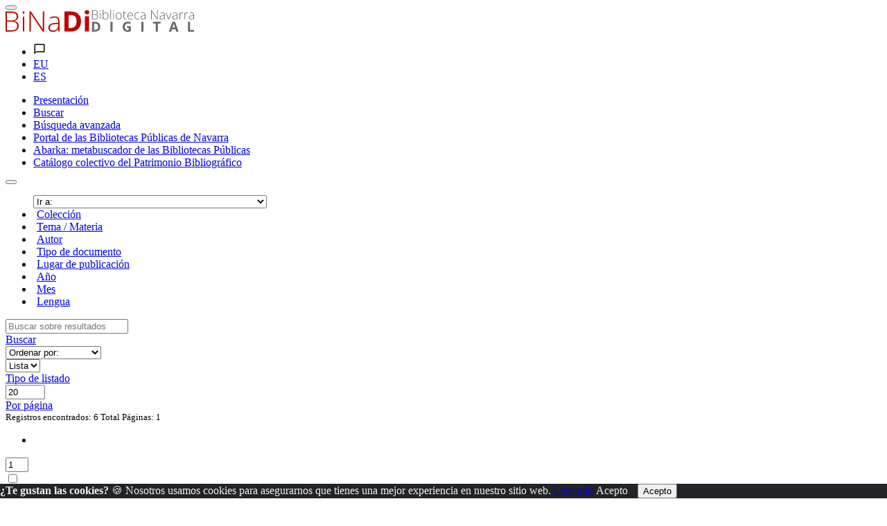

--- FILE ---
content_type: text/html; charset=ISO-8859-1
request_url: http://binadi.navarra.es/opac/busca.php?autor=CONCURSO+AGRICOLA+REGIONAL+%28&formTipo=0&codopac=OPBIN
body_size: 94828
content:

<script>
/*    document.onkeypress = KeyPressHappened;

    function KeyPressHappened(e){
        if (!e){ 
            e=window.event;
        }
        var code;
        if ((e.charCode) && (e.keyCode==0)){
          code = e.charCode
      }else{
          code = e.keyCode;
      }
      alert(code);

    }*/


//    $link . '\',\'' . $this->codopac . '\',\'' . $this->rows. '\',\'' . $this->miid 
function pulsointro(nombrepagina,opac,row,cidpag,paginastotales,paginaactual){
    //alert(DameObjeto('getpagina').value)
    if(event.keyCode == 13) {
        //alert("should get the innerHTML or text value here");
        irdirecto(nombrepagina,opac,row,cidpag,paginastotales,paginaactual);
    }
    
}
function irdirecto(nombrepagina,opac,row,cidpag,paginastotales,paginaactual){
    //alert(DameObjeto('getpagina').value)
    var lapag = DameObjeto('getpagina').value;
    //alert(lapag+" "+paginastotales)
    if(parseInt(lapag)>parseInt(paginastotales)){
        DameObjeto('getpagina').value=paginaactual;
        return false;
    }
    ///opac/busca.php?pg102568130514_prox_pagina=3&getxpagina=5&codopac=OP003&idpag=568130514
    ruta='../opac/busca.php?'+nombrepagina+"="+lapag+"&getxpagina="+DameObjeto('getxpagina').value+"&codopac="+opac+"&idpag="+cidpag;
    //alert(ruta);
    document.location.href=ruta;
}
</script>

<link rel="stylesheet" href="https://cdnjs.cloudflare.com/ajax/libs/malihu-custom-scrollbar-plugin/3.1.5/jquery.mCustomScrollbar.min.css">
<!DOCTYPE html><html xmlns="http://www.w3.org/1999/xhtml" xml:lang="es" lang="es"><head><meta charset="ISO-8859-1"/><title>Busca y prepara los resultados</title><meta name="viewport" content="width=device-width, initial-scale=1, shrink-to-fit=no"><link rel="shortcut icon" href="../_clientes/binadi.navarra.es/imagen/favicon.ico" /><meta content="" name="DC.Publisher" /><meta content="Busca y prepara los resultados" name="title" /><meta property="og:description" content=""/><meta name="description" content="Búsqueda de información" /><meta name="robots" content="index, folow"><meta name="Subject" content="consulta" /><meta name="Subject" content="búsqueda" /><meta name="Subject" content="Archivo digital" /><meta name="Subject" content="Búsqueda de información" /><meta content="2025-11-19 19:5221" name="Date" /><meta content="" name="Identifier" /><meta content="es" name="DC.Language" /><meta name="google-translate-customization" content="3ef04375a5484c12-5934f91d06fcdfa8-g3b107d2636b02fa4-1e" />
	<!--AW: added Google sitelinks search box according to: https://developers.google.com/structured-data/slsb-overview#how_do_you_set_it_up-->
	<script type="application/ld+json">
		{
			"@context":"http://schema.org",
			"@type":"WebSite",
			"url":"https://binadi.navarra.es",
			"potentialAction": {
				"@type":"SearchAction",
				"target":"https://binadi.navarra.es/opac/busca.php?formTipo=0&todos={search_term_string}", 
				"query-input":"required name=search_term_string"
			}
		}
		</script><link href="../scripts/bootstrap/css/bootstrap.css" rel="stylesheet" ><link href="../scripts/bootstrap/css/bootstrap.min.css" rel="stylesheet" ><link href="../scripts/bootstrap/css/bootstrap-grid.css" rel="stylesheet" ><link href="../scripts/bootstrap/css/bootstrap-grid.min.css" rel="stylesheet" ><link href="../scripts/bootstrap/css/bootstrap-reboot.css" rel="stylesheet" ><link href="../scripts/bootstrap/css/bootstrap-reboot.min.css" rel="stylesheet" ><link href="../scripts/bootstrap-select/css/bootstrap-select.css" rel="stylesheet" ><link href="../scripts/bootstrap-select/css/bootstrap-select.min.css" rel="stylesheet" ><link href="../scripts/bootstrap-select/css/bootstrap-select.css.map" rel="stylesheet" ><link href="../estilos/sidebar.css" rel="stylesheet" ><link href="../estilos/mercurio.css" rel="stylesheet" ><link href="../fonts/font-awesome-4.7.0/css/font-awesome.min.css" rel="stylesheet" type="text/css" />
<link href="../estilos/font-oai.css" rel="stylesheet" type="text/css" />

<link href="../_clientes/binadi.navarra.es/estilos/custom-bootstrap.css" rel="stylesheet" type="text/css" />

<link href="../_clientes/binadi.navarra.es/estilos/general.css" rel="stylesheet" type="text/css" />
<SCRIPT  src="../scripts/j102script.js"></SCRIPT><script src="../scripts/bsn.AutoSuggest_2.1.3.js"></script><link href="../estilos/autosuggest_inquisitor.css" rel="stylesheet" type="text/css" /><link rel="stylesheet" type="text/css" media="all" href="../scripts/jscalendar/skins/aqua/theme.css" title="Aqua" /><script src="../scripts/jscalendar/calendar.js"></script><script  src="../scripts/jscalendar/lang/calendar-es.js"></script><script  src="../scripts/jscalendar/calendar-setup.js"></script><script  src="../scripts/jscriptools/JavaScriptUtil.js"></script><script  src="../scripts/jscriptools/inputMask.js"></script><script  src="../scripts/jscriptools/Parsers.js"></script><script   src="../scripts/jquery.min.js"></script>  <script >
    $(window).resize(function() {
        posicionarMenu();
    });
        </script>
<script src="../scripts/bootstrap/js/bootstrap.min.js"></script><script src="../scripts/bootstrap/js/bootstrap.bundle.js"></script><script src="../scripts/bootstrap/js/bootstrap.bundle.min.js"></script><script src="../scripts/bootstrap/js/bootstrap.js"></script><script src="../scripts/bootstrap/js/bootstrap-select.min.js"></script><script src="../scripts/bootstrap/js/bootstrap-select.min.js"></script><script  src="../scripts/jquerymultiselect/jquery.scombobox.js"></script><link rel="stylesheet" type="text/css" href="../scripts/jquerymultiselect/jquery.scombobox.css"><link rel="stylesheet" href="../estilos/jquery-ui.css" /><script src="../scripts/jquery-ui.js"></script><link href="../estilos/autosuggest_inquisitor.css" rel="stylesheet" type="text/css" /><script>
function cambiarOperador(valor){
    }
</script>
		<script>
		/* <![CDATA[ */
		xajax = {};
		xajax.config = {};
		xajax.config.requestURI = '../gestion/suma1.php';
		xajax.config.statusMessages =  false;
		xajax.config.waitCursor = true;
		xajax.config.version = 'xajax 0.5 Beta 2';
		xajax.config.legacy = false;

function xajax_loguearseTwitter(){return xajax.call("loguearseTwitter", {parameters: arguments});}
function xajax_loguearse(){return xajax.call("loguearse", {parameters: arguments});}
function xajax_loguearsecomun(){return xajax.call("loguearsecomun", {parameters: arguments});}
function xajax_loguearse_siempre(){return xajax.call("loguearse_siempre", {parameters: arguments});}
function xajax_loguearse_siempre_dni(){return xajax.call("loguearse_siempre_dni", {parameters: arguments});}
function xajax_dameMD5(){return xajax.call("dameMD5", {parameters: arguments});}
function xajax_fexist(){return xajax.call("fexist", {parameters: arguments});}
function xajax_fexist_multiple(){return xajax.call("fexist_multiple", {parameters: arguments});}
function xajax_fexist_proyecto(){return xajax.call("fexist_proyecto", {parameters: arguments});}
function xajax_fcombo(){return xajax.call("fcombo", {parameters: arguments});}
function xajax_fcomboXAJAX(){return xajax.call("fcomboXAJAX", {parameters: arguments});}
function xajax_fcombo_mantenimiento(){return xajax.call("fcombo_mantenimiento", {parameters: arguments});}
function xajax_fmulti(){return xajax.call("fmulti", {parameters: arguments});}
function xajax_eliminaregistro(){return xajax.call("eliminaregistro", {parameters: arguments});}
function xajax_eliminaregistrodatos(){return xajax.call("eliminaregistrodatos", {parameters: arguments});}
function xajax_comprobarpk(){return xajax.call("comprobarpk", {parameters: arguments});}
function xajax_buscar(){return xajax.call("buscar", {parameters: arguments});}
function xajax_fcomborelleno(){return xajax.call("fcomborelleno", {parameters: arguments});}
function xajax_campostabla(){return xajax.call("campostabla", {parameters: arguments});}
function xajax_rellenarwherecritabla(){return xajax.call("rellenarwherecritabla", {parameters: arguments});}
function xajax_altausuario(){return xajax.call("altausuario", {parameters: arguments});}
function xajax_altausuariobuena(){return xajax.call("altausuariobuena", {parameters: arguments});}
function xajax_eliminarseleccion_manten(){return xajax.call("eliminarseleccion_manten", {parameters: arguments});}
function xajax_guardaseleccion(){return xajax.call("guardaseleccion", {parameters: arguments});}
function xajax_invertirguardaseleccion(){return xajax.call("invertirguardaseleccion", {parameters: arguments});}
function xajax_guardaseleccion_manten(){return xajax.call("guardaseleccion_manten", {parameters: arguments});}
function xajax_eliminarseleccion_(){return xajax.call("eliminarseleccion_", {parameters: arguments});}
function xajax_eliminarseleccionado(){return xajax.call("eliminarseleccionado", {parameters: arguments});}
function xajax_eliminardesesion(){return xajax.call("eliminardesesion", {parameters: arguments});}
function xajax_imgoai(){return xajax.call("imgoai", {parameters: arguments});}
function xajax_verMasImg(){return xajax.call("verMasImg", {parameters: arguments});}
function xajax_verMenosImg(){return xajax.call("verMenosImg", {parameters: arguments});}
function xajax_anadeperfil(){return xajax.call("anadeperfil", {parameters: arguments});}
function xajax_verseguimiento(){return xajax.call("verseguimiento", {parameters: arguments});}
function xajax_anadepredete(){return xajax.call("anadepredete", {parameters: arguments});}
function xajax_borrapredete(){return xajax.call("borrapredete", {parameters: arguments});}
function xajax_grabacookie(){return xajax.call("grabacookie", {parameters: arguments});}
function xajax_verseg(){return xajax.call("verseg", {parameters: arguments});}
function xajax_ver_usuario(){return xajax.call("ver_usuario", {parameters: arguments});}
function xajax_comprobar_dato(){return xajax.call("comprobar_dato", {parameters: arguments});}
function xajax_cargavalor(){return xajax.call("cargavalor", {parameters: arguments});}
function xajax_verseguimientoportico(){return xajax.call("verseguimientoportico", {parameters: arguments});}
function xajax_horaportico(){return xajax.call("horaportico", {parameters: arguments});}
function xajax_llenasession(){return xajax.call("llenasession", {parameters: arguments});}
function xajax_numLector(){return xajax.call("numLector", {parameters: arguments});}
function xajax_existeDatoXajax(){return xajax.call("existeDatoXajax", {parameters: arguments});}
function xajax_cambiarContrasena(){return xajax.call("cambiarContrasena", {parameters: arguments});}
function xajax_cambiarContrasenaUsuario(){return xajax.call("cambiarContrasenaUsuario", {parameters: arguments});}
function xajax_AddFile(){return xajax.call("AddFile", {parameters: arguments});}
function xajax_dameEmail(){return xajax.call("dameEmail", {parameters: arguments});}
function xajax_rankingpresta(){return xajax.call("rankingpresta", {parameters: arguments});}
function xajax_rankingprestalector(){return xajax.call("rankingprestalector", {parameters: arguments});}
function xajax_listaprestamofechas(){return xajax.call("listaprestamofechas", {parameters: arguments});}
function xajax_insertartabla(){return xajax.call("insertartabla", {parameters: arguments});}
function xajax_actualizarformular(){return xajax.call("actualizarformular", {parameters: arguments});}
function xajax_comprobarcaptcha(){return xajax.call("comprobarcaptcha", {parameters: arguments});}
function xajax_eliminar_inventario(){return xajax.call("eliminar_inventario", {parameters: arguments});}
function xajax_borrarfoto(){return xajax.call("borrarfoto", {parameters: arguments});}
function xajax_eliminarfotogeneral(){return xajax.call("eliminarfotogeneral", {parameters: arguments});}
function xajax_rotarfotogeneral(){return xajax.call("rotarfotogeneral", {parameters: arguments});}
function xajax_rotarfotodesdetabla(){return xajax.call("rotarfotodesdetabla", {parameters: arguments});}
function xajax_dameContador(){return xajax.call("dameContador", {parameters: arguments});}
function xajax_rellenapedido(){return xajax.call("rellenapedido", {parameters: arguments});}
function xajax_busca_registro_europeana(){return xajax.call("busca_registro_europeana", {parameters: arguments});}
function xajax_caratulaGoogleBooks(){return xajax.call("caratulaGoogleBooks", {parameters: arguments});}
function xajax_ejecutasql(){return xajax.call("ejecutasql", {parameters: arguments});}
function xajax_cargaiso2709(){return xajax.call("cargaiso2709", {parameters: arguments});}
function xajax_eliminardemanten(){return xajax.call("eliminardemanten", {parameters: arguments});}
function xajax_unirbusquedas(){return xajax.call("unirbusquedas", {parameters: arguments});}
function xajax_crearbustabla(){return xajax.call("crearbustabla", {parameters: arguments});}
function xajax_datosbustabla(){return xajax.call("datosbustabla", {parameters: arguments});}
function xajax_imgdedisco(){return xajax.call("imgdedisco", {parameters: arguments});}
function xajax_seleccionarportada(){return xajax.call("seleccionarportada", {parameters: arguments});}
function xajax_imgdediscosininfor(){return xajax.call("imgdediscosininfor", {parameters: arguments});}
function xajax_mdatos(){return xajax.call("mdatos", {parameters: arguments});}
function xajax_rellenarBiblioteca(){return xajax.call("rellenarBiblioteca", {parameters: arguments});}
function xajax_rellenarParteServiciosPromotor(){return xajax.call("rellenarParteServiciosPromotor", {parameters: arguments});}
function xajax_rellenarParteServiciosApellidos(){return xajax.call("rellenarParteServiciosApellidos", {parameters: arguments});}
function xajax_rellenarParteServiciosEmpresa(){return xajax.call("rellenarParteServiciosEmpresa", {parameters: arguments});}
function xajax_rellenarParteServiciosProyecto(){return xajax.call("rellenarParteServiciosProyecto", {parameters: arguments});}
function xajax_rellenarCatalogo(){return xajax.call("rellenarCatalogo", {parameters: arguments});}
function xajax_limpiarpromotor(){return xajax.call("limpiarpromotor", {parameters: arguments});}
function xajax_insertaEnlinea(){return xajax.call("insertaEnlinea", {parameters: arguments});}
function xajax_dameDatosGrafica(){return xajax.call("dameDatosGrafica", {parameters: arguments});}
function xajax_modificarAviso(){return xajax.call("modificarAviso", {parameters: arguments});}
function xajax_modificarActivaCliente(){return xajax.call("modificarActivaCliente", {parameters: arguments});}
function xajax_correoreclamacion(){return xajax.call("correoreclamacion", {parameters: arguments});}
function xajax_resetearVista(){return xajax.call("resetearVista", {parameters: arguments});}
function xajax_crearDivApli(){return xajax.call("crearDivApli", {parameters: arguments});}
function xajax_arrastracuadro(){return xajax.call("arrastracuadro", {parameters: arguments});}
function xajax_eliminainfo(){return xajax.call("eliminainfo", {parameters: arguments});}
function xajax_traetitregional(){return xajax.call("traetitregional", {parameters: arguments});}
function xajax_traenom(){return xajax.call("traenom", {parameters: arguments});}
function xajax_traepres(){return xajax.call("traepres", {parameters: arguments});}
function xajax_insertaseguimi(){return xajax.call("insertaseguimi", {parameters: arguments});}
function xajax_grabarfidseguimi(){return xajax.call("grabarfidseguimi", {parameters: arguments});}
function xajax_parserisbn(){return xajax.call("parserisbn", {parameters: arguments});}
function xajax_grabaimagen(){return xajax.call("grabaimagen", {parameters: arguments});}
function xajax_renombrararchivo(){return xajax.call("renombrararchivo", {parameters: arguments});}
function xajax_masivobiblioteca(){return xajax.call("masivobiblioteca", {parameters: arguments});}
function xajax_masivocuadro(){return xajax.call("masivocuadro", {parameters: arguments});}
function xajax_masivoperfilreg(){return xajax.call("masivoperfilreg", {parameters: arguments});}
function xajax_masivomarcarbaja(){return xajax.call("masivomarcarbaja", {parameters: arguments});}
function xajax_ejecutasqlgenerico(){return xajax.call("ejecutasqlgenerico", {parameters: arguments});}
function xajax_ejecutasqlgenericoendiv(){return xajax.call("ejecutasqlgenericoendiv", {parameters: arguments});}
function xajax_insertdatos(){return xajax.call("insertdatos", {parameters: arguments});}
function xajax_imgxajaxslide(){return xajax.call("imgxajaxslide", {parameters: arguments});}
function xajax_imgxajaxslidesinisbn(){return xajax.call("imgxajaxslidesinisbn", {parameters: arguments});}
function xajax_selectexpurtranfe(){return xajax.call("selectexpurtranfe", {parameters: arguments});}
function xajax_asociarbusquedainfor(){return xajax.call("asociarbusquedainfor", {parameters: arguments});}
function xajax_modificacodbusque(){return xajax.call("modificacodbusque", {parameters: arguments});}
function xajax_eliregistrobusquedaexpur(){return xajax.call("eliregistrobusquedaexpur", {parameters: arguments});}
function xajax_buscacount(){return xajax.call("buscacount", {parameters: arguments});}
function xajax_pintacapa(){return xajax.call("pintacapa", {parameters: arguments});}
function xajax_dameautoridad(){return xajax.call("dameautoridad", {parameters: arguments});}
function xajax_creaunaautoridad(){return xajax.call("creaunaautoridad", {parameters: arguments});}
function xajax_renueva(){return xajax.call("renueva", {parameters: arguments});}
function xajax_dameUnDato(){return xajax.call("dameUnDato", {parameters: arguments});}
function xajax_comprobarusersession(){return xajax.call("comprobarusersession", {parameters: arguments});}
function xajax_creargrafica(){return xajax.call("creargrafica", {parameters: arguments});}
function xajax_md5ajax(){return xajax.call("md5ajax", {parameters: arguments});}
function xajax_eliminarReserva(){return xajax.call("eliminarReserva", {parameters: arguments});}
function xajax_comprobarValor(){return xajax.call("comprobarValor", {parameters: arguments});}
function xajax_cambiaetiqueta(){return xajax.call("cambiaetiqueta", {parameters: arguments});}
function xajax_llamafuncion(){return xajax.call("llamafuncion", {parameters: arguments});}
function xajax_comprobarurl(){return xajax.call("comprobarurl", {parameters: arguments});}
function xajax_dameregistrosimple(){return xajax.call("dameregistrosimple", {parameters: arguments});}
function xajax_guardaensession(){return xajax.call("guardaensession", {parameters: arguments});}
function xajax_guardaensessionpreciocompra(){return xajax.call("guardaensessionpreciocompra", {parameters: arguments});}
function xajax_pasaigmemarc(){return xajax.call("pasaigmemarc", {parameters: arguments});}
function xajax_dameunpaginaoai(){return xajax.call("dameunpaginaoai", {parameters: arguments});}
function xajax_leeoseleccionsession(){return xajax.call("leeoseleccionsession", {parameters: arguments});}
function xajax_duplicaElemento(){return xajax.call("duplicaElemento", {parameters: arguments});}
function xajax_borraElemento(){return xajax.call("borraElemento", {parameters: arguments});}
function xajax_editaElemento(){return xajax.call("editaElemento", {parameters: arguments});}
function xajax_insertaElemento(){return xajax.call("insertaElemento", {parameters: arguments});}
function xajax_updatarElemento(){return xajax.call("updatarElemento", {parameters: arguments});}
function xajax_consultaElemento(){return xajax.call("consultaElemento", {parameters: arguments});}
function xajax_leerurl(){return xajax.call("leerurl", {parameters: arguments});}
function xajax_vaciatabla(){return xajax.call("vaciatabla", {parameters: arguments});}
function xajax_pasaibermarc(){return xajax.call("pasaibermarc", {parameters: arguments});}
function xajax_duplicamovperf(){return xajax.call("duplicamovperf", {parameters: arguments});}
function xajax_borramovperf(){return xajax.call("borramovperf", {parameters: arguments});}
function xajax_suma(){return xajax.call("suma", {parameters: arguments});}
function xajax_suma2(){return xajax.call("suma2", {parameters: arguments});}
function xajax_dameregistro(){return xajax.call("dameregistro", {parameters: arguments});}
function xajax_grabadirec(){return xajax.call("grabadirec", {parameters: arguments});}
function xajax_cargadirec(){return xajax.call("cargadirec", {parameters: arguments});}
function xajax_sumaalto(){return xajax.call("sumaalto", {parameters: arguments});}
function xajax_restaalto(){return xajax.call("restaalto", {parameters: arguments});}
function xajax_eliminadatos(){return xajax.call("eliminadatos", {parameters: arguments});}
function xajax_duplicacatalogo(){return xajax.call("duplicacatalogo", {parameters: arguments});}
function xajax_borracatalogo(){return xajax.call("borracatalogo", {parameters: arguments});}
function xajax_creazip(){return xajax.call("creazip", {parameters: arguments});}
function xajax_capturauno(){return xajax.call("capturauno", {parameters: arguments});}
function xajax_eliminabusqueda(){return xajax.call("eliminabusqueda", {parameters: arguments});}
function xajax_refrescabusqueda(){return xajax.call("refrescabusqueda", {parameters: arguments});}
function xajax_modificabusqueda(){return xajax.call("modificabusqueda", {parameters: arguments});}
function xajax_resetearvistas(){return xajax.call("resetearvistas", {parameters: arguments});}
function xajax_reseteartablas(){return xajax.call("reseteartablas", {parameters: arguments});}
function xajax_eliminarbusquedasparasiempre(){return xajax.call("eliminarbusquedasparasiempre", {parameters: arguments});}
function xajax_damecorreos(){return xajax.call("damecorreos", {parameters: arguments});}
function xajax_mandarmail(){return xajax.call("mandarmail", {parameters: arguments});}
function xajax_mandarmailusuario(){return xajax.call("mandarmailusuario", {parameters: arguments});}
function xajax_iniciarcargando(){return xajax.call("iniciarcargando", {parameters: arguments});}
function xajax_iniciarcapa(){return xajax.call("iniciarcapa", {parameters: arguments});}
function xajax_modificadatos(){return xajax.call("modificadatos", {parameters: arguments});}
function xajax_cargarfotosemail(){return xajax.call("cargarfotosemail", {parameters: arguments});}
function xajax_borramoviped(){return xajax.call("borramoviped", {parameters: arguments});}
function xajax_dametitulo(){return xajax.call("dametitulo", {parameters: arguments});}
function xajax_mandarmailunpedido(){return xajax.call("mandarmailunpedido", {parameters: arguments});}
function xajax_mandarmailpedido(){return xajax.call("mandarmailpedido", {parameters: arguments});}
function xajax_grabaruta(){return xajax.call("grabaruta", {parameters: arguments});}
function xajax_borracampo(){return xajax.call("borracampo", {parameters: arguments});}
function xajax_rellenarasignacion(){return xajax.call("rellenarasignacion", {parameters: arguments});}
function xajax_eliminartodasbusquedas(){return xajax.call("eliminartodasbusquedas", {parameters: arguments});}
function xajax_updatenuenlacs(){return xajax.call("updatenuenlacs", {parameters: arguments});}
function xajax_damenuregis(){return xajax.call("damenuregis", {parameters: arguments});}
function xajax_creardependiente(){return xajax.call("creardependiente", {parameters: arguments});}
function xajax_eliminardependiente(){return xajax.call("eliminardependiente", {parameters: arguments});}
function xajax_rellenareserva(){return xajax.call("rellenareserva", {parameters: arguments});}
function xajax_rellenareservasignatura(){return xajax.call("rellenareservasignatura", {parameters: arguments});}
function xajax_rellenareservanuired(){return xajax.call("rellenareservanuired", {parameters: arguments});}
function xajax_rellenareservacoib(){return xajax.call("rellenareservacoib", {parameters: arguments});}
function xajax_cambiomasivoformato(){return xajax.call("cambiomasivoformato", {parameters: arguments});}
function xajax_anadeetiqueta(){return xajax.call("anadeetiqueta", {parameters: arguments});}
function xajax_reemplazavalor(){return xajax.call("reemplazavalor", {parameters: arguments});}
function xajax_cambiaubicacion(){return xajax.call("cambiaubicacion", {parameters: arguments});}
function xajax_cambiacuadro(){return xajax.call("cambiacuadro", {parameters: arguments});}
function xajax_cambiarnumbusq(){return xajax.call("cambiarnumbusq", {parameters: arguments});}
function xajax_expurgarreg(){return xajax.call("expurgarreg", {parameters: arguments});}
function xajax_verseleccionados(){return xajax.call("verseleccionados", {parameters: arguments});}
function xajax_imprimirsession(){return xajax.call("imprimirsession", {parameters: arguments});}
function xajax_borraperusu(){return xajax.call("borraperusu", {parameters: arguments});}
function xajax_seleccionarexcel(){return xajax.call("seleccionarexcel", {parameters: arguments});}
function xajax_leoidentify(){return xajax.call("leoidentify", {parameters: arguments});}
function xajax_datosusuario(){return xajax.call("datosusuario", {parameters: arguments});}
function xajax_crearfiestas(){return xajax.call("crearfiestas", {parameters: arguments});}
function xajax_estadistica(){return xajax.call("estadistica", {parameters: arguments});}
function xajax_sancionarmisfunc(){return xajax.call("sancionarmisfunc", {parameters: arguments});}
function xajax_verlibrospasados(){return xajax.call("verlibrospasados", {parameters: arguments});}
function xajax_mifexist(){return xajax.call("mifexist", {parameters: arguments});}
function xajax_cambiarclave(){return xajax.call("cambiarclave", {parameters: arguments});}
function xajax_cambiarclaveus(){return xajax.call("cambiarclaveus", {parameters: arguments});}
function xajax_eliminacam(){return xajax.call("eliminacam", {parameters: arguments});}
function xajax_reservarpf(){return xajax.call("reservarpf", {parameters: arguments});}
function xajax_traetitgen(){return xajax.call("traetitgen", {parameters: arguments});}
function xajax_traepresgen(){return xajax.call("traepresgen", {parameters: arguments});}
function xajax_traetitsip(){return xajax.call("traetitsip", {parameters: arguments});}
function xajax_traetittrapa(){return xajax.call("traetittrapa", {parameters: arguments});}
function xajax_traetitdonbenito(){return xajax.call("traetitdonbenito", {parameters: arguments});}
function xajax_modificacopias(){return xajax.call("modificacopias", {parameters: arguments});}
function xajax_asociafotoevento(){return xajax.call("asociafotoevento", {parameters: arguments});}
function xajax_copiafotomaton(){return xajax.call("copiafotomaton", {parameters: arguments});}
function xajax_eliminafotomaton(){return xajax.call("eliminafotomaton", {parameters: arguments});}
function xajax_modificarActivaEvento(){return xajax.call("modificarActivaEvento", {parameters: arguments});}
function xajax_cuentaficheros(){return xajax.call("cuentaficheros", {parameters: arguments});}
function xajax_duplicacatalogo2(){return xajax.call("duplicacatalogo2", {parameters: arguments});}
function xajax_incrementapuntero(){return xajax.call("incrementapuntero", {parameters: arguments});}
function xajax_eliminaprograma(){return xajax.call("eliminaprograma", {parameters: arguments});}
function xajax_ajustacontador(){return xajax.call("ajustacontador", {parameters: arguments});}
function xajax_rellenaEmpresaubicada(){return xajax.call("rellenaEmpresaubicada", {parameters: arguments});}
function xajax_insertaempresaubicada(){return xajax.call("insertaempresaubicada", {parameters: arguments});}
function xajax_borrarempubic(){return xajax.call("borrarempubic", {parameters: arguments});}
function xajax_autoorden(){return xajax.call("autoorden", {parameters: arguments});}
function xajax_ultimasnovedades(){return xajax.call("ultimasnovedades", {parameters: arguments});}
function xajax_actcategorias(){return xajax.call("actcategorias", {parameters: arguments});}
function xajax_acumulaensessioncesta(){return xajax.call("acumulaensessioncesta", {parameters: arguments});}
function xajax_comprobarcantidadreservas(){return xajax.call("comprobarcantidadreservas", {parameters: arguments});}
function xajax_comprobarmismareserva(){return xajax.call("comprobarmismareserva", {parameters: arguments});}
function xajax_eliminarfiladatos(){return xajax.call("eliminarfiladatos", {parameters: arguments});}
function xajax_suscritodsi(){return xajax.call("suscritodsi", {parameters: arguments});}
function xajax_comprobarPresReser(){return xajax.call("comprobarPresReser", {parameters: arguments});}
function xajax_buscarnumerolectorvacio(){return xajax.call("buscarnumerolectorvacio", {parameters: arguments});}
function xajax_devolverabsys(){return xajax.call("devolverabsys", {parameters: arguments});}
function xajax_rellena_europeana(){return xajax.call("rellena_europeana", {parameters: arguments});}
function xajax_rellena_ultimos(){return xajax.call("rellena_ultimos", {parameters: arguments});}
function xajax_rellena_ultimosregistros(){return xajax.call("rellena_ultimosregistros", {parameters: arguments});}
		/* ]]> */
		</script>
		<script  src="../scripts/xajax_core.js"></script>
		<script>
		/* <![CDATA[ */
		window.setTimeout(
		 function () {
		  var scriptExists = false;
		  try { if (xajax.isLoaded) scriptExists = true; }
		  catch (e) {}
		  if (!scriptExists) {
		   alert('Error: the xajax Javascript component could not be included. Perhaps the URL is incorrect?\nURL: ../scripts/xajax_core.js');
		  }
		 },
		6000
		);
		/* ]]> */
		</script>
<!-- Global site tag (gtag.js) - Google Analytics -->
<script async src="https://www.googletagmanager.com/gtag/js?id=UA-136685452-1"></script>
<script>
  window.dataLayer = window.dataLayer || [];
  function gtag(){dataLayer.push(arguments);}
  gtag('js', new Date());

  gtag('config', 'UA-136685452-1');
</script>


<style>
	.navbar_principal .nav-link{
		color: #fff !important;
	}
.skipnav { text-align: left; }
  .skipnav a { position: absolute; left: -10000px; width: 1px; height: 1px; overflow: hidden; }
  .skipnav a:focus, .skipnav a:active { position: static; left: 0; width: auto; height: auto; overflow: visible; text-decoration: underline; }
</style>



<div class="header-info ">
	<div class="void"></div>
		<nav class="navbar" role="navigation">
			<div class="navbar-bg container-fluid"></div>
			<div class="container d-block my-3">
			<div class="row">
				<div class="col-xs-4 col-sm-4" style="text-align: left;">
					<button type="button" class="toggle botonMenu collapsed" data-toggle="collapse" data-target="#navbar-collapse-1" aria-expanded="false">
						<span class="icon-bar top-bar"></span>
						<span class="icon-bar middle-bar"></span>
						<span class="icon-bar bottom-bar"></span>
					</button>
				</div>
				<div class="col-xs-4 col-sm-4 text-center">

					
					<a accesskey="i" href="http://binadi.navarra.es/index.php" title="http://binadi.navarra.es/" class=""><svg id="Capa_1" class=""  data-name="Capa 1" xmlns="http://www.w3.org/2000/svg" viewBox="0 0 739.37 86.87" style="height:2rem;"><defs><style>.cls-1{fill:#be0000;}.cls-2{fill:#666;}</style></defs><path class="cls-1" d="M82.69,478.05h21.6q14.59,0,21.44,4.95t6.84,15a16.21,16.21,0,0,1-4.17,11.39q-4.19,4.56-12.2,5.85v.32q9.42,1.4,13.87,6t4.44,12.69q0,10.88-7.22,16.75t-20.47,5.87H82.69Zm5.49,35.07h17.35q11.1,0,16.13-3.69t5-11.56q0-7.86-5.68-11.42t-17-3.56H88.18Zm0,4.84v34h18.53q21.87,0,21.88-17.78,0-16.21-23.06-16.22Z" transform="translate(-82.69 -471.01)"></path><path class="cls-1" d="M149.76,482q0-5.18,3.39-5.17a3,3,0,0,1,2.61,1.34,6.63,6.63,0,0,1,1,3.83,6.75,6.75,0,0,1-1,3.82,3,3,0,0,1-2.61,1.4Q149.76,487.2,149.76,482Zm6.08,74.82h-5.33V498.25h5.33Z" transform="translate(-82.69 -471.01)"></path><path class="cls-1" d="M234.06,556.8h-5.54l-46.66-69.92h-.43q.65,12.5.65,18.86V556.8H176.8V478.05h5.49l46.6,69.81h.33q-.5-9.69-.49-18.42V478.05h5.33Z" transform="translate(-82.69 -471.01)"></path><path class="cls-1" d="M290.57,556.8l-1.34-9.26h-.43a27.92,27.92,0,0,1-9.08,8,24.29,24.29,0,0,1-11,2.34c-5.74,0-10.22-1.47-13.41-4.42s-4.8-7-4.8-12.22a15.09,15.09,0,0,1,7.14-13.31q7.14-4.74,20.66-5l11.15-.32v-3.88q0-8.36-3.39-12.61t-10.94-4.25a36.66,36.66,0,0,0-16.86,4.52l-2-4.63a44.57,44.57,0,0,1,19.07-4.53q9.65,0,14.41,5t4.77,15.63V556.8ZM269,553q9.36,0,14.78-5.36t5.42-14.89V527l-10.24.44q-12.33.59-17.59,3.85t-5.25,10.15c0,3.67,1.12,6.51,3.37,8.54S264.93,553,269,553Z" transform="translate(-82.69 -471.01)"></path><path class="cls-1" d="M378.92,516.67q0,19.46-11.07,29.79t-32,10.34h-22.3V478.05H338.3q19.29,0,29.95,10.18T378.92,516.67Zm-17.35.43q0-25.37-22.41-25.37h-8.88V543h7.16Q361.57,543,361.57,517.1Z" transform="translate(-82.69 -471.01)"></path><path class="cls-1" d="M393.25,481q0-8,8.94-8t8.94,8A7.82,7.82,0,0,1,408.9,487q-2.23,2.13-6.71,2.13Q393.25,489.09,393.25,481Zm17.13,75.79H394V496.58h16.43Z" transform="translate(-82.69 -471.01)"></path><path class="cls-2" d="M454.39,537.58q0,9.51-5.49,14.57t-15.85,5.05H422V518.7h12.25q9.57,0,14.85,5T454.39,537.58Zm-8.6.21q0-12.39-11.11-12.4h-4.4v25.07h3.55Q445.79,550.46,445.79,537.79Z" transform="translate(-82.69 -471.01)"></path><path class="cls-2" d="M494.19,557.2V518.7h8.28v38.5Z" transform="translate(-82.69 -471.01)"></path><path class="cls-2" d="M558.82,535.58h15.49v20a43.34,43.34,0,0,1-7.09,1.7,46.09,46.09,0,0,1-6.79.49q-8.85,0-13.5-5.12t-4.66-14.71q0-9.31,5.41-14.54t15-5.21a29.38,29.38,0,0,1,11.59,2.37l-2.75,6.53a20,20,0,0,0-8.9-2.11A11,11,0,0,0,554,528.5q-3.24,3.56-3.23,9.56,0,6.27,2.6,9.57a9.07,9.07,0,0,0,7.57,3.3,27.18,27.18,0,0,0,5.26-.52v-8h-7.4Z" transform="translate(-82.69 -471.01)"></path><path class="cls-2" d="M615.31,557.2V518.7h8.28v38.5Z" transform="translate(-82.69 -471.01)"></path><path class="cls-2" d="M680.19,557.2h-8.28V525.5h-10.6v-6.8h29.48v6.8h-10.6Z" transform="translate(-82.69 -471.01)"></path><path class="cls-2" d="M752.4,557.2,749.57,548H735.34l-2.83,9.16H723.6l13.77-38.65h10.12l13.83,38.65Zm-4.8-16q-3.93-12.45-4.42-14.09c-.33-1.08-.56-1.94-.71-2.58q-.87,3.38-5,16.67Z" transform="translate(-82.69 -471.01)"></path><path class="cls-2" d="M798,557.2V518.7h8.28v31.76h15.83v6.74Z" transform="translate(-82.69 -471.01)"></path><path class="cls-2" d="M422,473.31h9.79q6.61,0,9.72,2.24a7.85,7.85,0,0,1,3.1,6.79,7.33,7.33,0,0,1-1.89,5.16,9.23,9.23,0,0,1-5.53,2.65v.15c2.84.42,4.94,1.32,6.28,2.7a7.89,7.89,0,0,1,2,5.75,9.22,9.22,0,0,1-3.28,7.59q-3.27,2.66-9.27,2.66H422Zm2.49,15.89h7.86q5,0,7.31-1.67a6,6,0,0,0,2.29-5.24,5.64,5.64,0,0,0-2.58-5.17q-2.58-1.62-7.68-1.62h-7.2Zm0,2.2v15.4h8.4q9.92,0,9.91-8.05,0-7.35-10.45-7.35Z" transform="translate(-82.69 -471.01)"></path><path class="cls-2" d="M452.4,475.09q0-2.34,1.53-2.34a1.37,1.37,0,0,1,1.19.61,3,3,0,0,1,.42,1.73,3.1,3.1,0,0,1-.42,1.73,1.35,1.35,0,0,1-1.19.64Q452.4,477.46,452.4,475.09ZM455.15,509h-2.41V482.46h2.41Z" transform="translate(-82.69 -471.01)"></path><path class="cls-2" d="M475.25,482q5.56,0,8.38,3.5t2.82,10.24q0,6.63-3,10.21a10.23,10.23,0,0,1-8.34,3.59,11,11,0,0,1-5.1-1.17,8.91,8.91,0,0,1-3.59-3.32h-.22l-.69,4H464V471h2.42v9.55c0,1.43,0,2.75-.1,3.95l-.07,2.08h.17a9.64,9.64,0,0,1,3.65-3.52A10.9,10.9,0,0,1,475.25,482Zm-.05,2.2q-4.69,0-6.72,2.68c-1.35,1.79-2,4.75-2,8.86v.42c0,4,.7,6.88,2.11,8.62s3.6,2.61,6.58,2.61a7.53,7.53,0,0,0,6.54-3q2.21-3,2.2-8.65Q483.89,484.15,475.2,484.15Z" transform="translate(-82.69 -471.01)"></path><path class="cls-2" d="M496.22,509H493.8V471h2.42Z" transform="translate(-82.69 -471.01)"></path><path class="cls-2" d="M504.76,475.09c0-1.56.52-2.34,1.54-2.34a1.37,1.37,0,0,1,1.19.61,3,3,0,0,1,.42,1.73,3.1,3.1,0,0,1-.42,1.73,1.35,1.35,0,0,1-1.19.64C505.28,477.46,504.76,476.67,504.76,475.09ZM507.52,509h-2.41V482.46h2.41Z" transform="translate(-82.69 -471.01)"></path><path class="cls-2" d="M538.36,495.69q0,6.49-3.15,10.15a10.89,10.89,0,0,1-8.69,3.65,11.23,11.23,0,0,1-6.16-1.69,10.73,10.73,0,0,1-4.07-4.83,17.48,17.48,0,0,1-1.42-7.28q0-6.48,3.15-10.12a10.87,10.87,0,0,1,8.64-3.62,10.63,10.63,0,0,1,8.58,3.67Q538.36,489.29,538.36,495.69Zm-21,0c0,3.65.8,6.49,2.4,8.54a9.09,9.09,0,0,0,13.6,0c1.61-2.05,2.41-4.89,2.41-8.54s-.81-6.5-2.43-8.52a8.26,8.26,0,0,0-6.82-3,8.14,8.14,0,0,0-6.78,3C518.2,489.17,517.41,492,517.41,495.69Z" transform="translate(-82.69 -471.01)"></path><path class="cls-2" d="M552.71,507.34a18.22,18.22,0,0,0,4-.39v1.95a12.91,12.91,0,0,1-4.06.59q-3.51,0-5.18-1.88t-1.68-5.91V484.56h-3.93v-1.41l3.93-1.1,1.22-6h1.25v6.42h7.79v2.1h-7.79v16.8a7.74,7.74,0,0,0,1.07,4.52A3.92,3.92,0,0,0,552.71,507.34Z" transform="translate(-82.69 -471.01)"></path><path class="cls-2" d="M573.17,509.49q-5.79,0-9-3.57t-3.23-10q0-6.35,3.12-10.17a10.3,10.3,0,0,1,8.42-3.82,9.1,9.1,0,0,1,7.4,3.27q2.71,3.27,2.71,8.89v1.95H563.46q0,5.47,2.55,8.35a9,9,0,0,0,7.16,2.88,21.34,21.34,0,0,0,4-.32,24,24,0,0,0,4.36-1.36v2.19a18.65,18.65,0,0,1-4.15,1.33A22.67,22.67,0,0,1,573.17,509.49Zm-.71-25.39a7.94,7.94,0,0,0-6.15,2.53,11.93,11.93,0,0,0-2.71,7.28H580a11.59,11.59,0,0,0-2-7.21A6.61,6.61,0,0,0,572.46,484.1Z" transform="translate(-82.69 -471.01)"></path><path class="cls-2" d="M600.49,509.49a11.38,11.38,0,0,1-8.91-3.59q-3.23-3.58-3.22-10,0-6.58,3.34-10.27t9.16-3.67a18.37,18.37,0,0,1,6.59,1.2l-.66,2.14a19.44,19.44,0,0,0-6-1.14c-3.26,0-5.72,1-7.4,3s-2.51,4.9-2.51,8.68c0,3.58.83,6.38,2.51,8.41a8.61,8.61,0,0,0,7,3,17.34,17.34,0,0,0,6.72-1.29v2.24A15.26,15.26,0,0,1,600.49,509.49Z" transform="translate(-82.69 -471.01)"></path><path class="cls-2" d="M629.76,509l-.61-4.2H629a12.68,12.68,0,0,1-4.12,3.63,11.06,11.06,0,0,1-5,1.06,8.67,8.67,0,0,1-6.08-2,7.18,7.18,0,0,1-2.17-5.55,6.87,6.87,0,0,1,3.23-6q3.24-2.15,9.37-2.27l5-.14v-1.76a9,9,0,0,0-1.54-5.71q-1.53-1.93-5-1.93a16.51,16.51,0,0,0-7.64,2l-.91-2.1a20.22,20.22,0,0,1,8.64-2.05c2.92,0,5.09.75,6.54,2.27s2.16,3.87,2.16,7.08V509ZM620,507.29a8.45,8.45,0,0,0,9.15-9.18V495.5l-4.64.19c-3.72.18-6.38.77-8,1.75a5,5,0,0,0-2.38,4.6,4.94,4.94,0,0,0,1.53,3.87A6.2,6.2,0,0,0,620,507.29Z" transform="translate(-82.69 -471.01)"></path><path class="cls-2" d="M679.69,509h-2.51L656,477.31h-.19q.28,5.67.29,8.55V509h-2.39V473.31h2.49L677.35,505h.14c-.14-2.93-.22-5.72-.22-8.35V473.31h2.42Z" transform="translate(-82.69 -471.01)"></path><path class="cls-2" d="M705.3,509l-.61-4.2h-.19a12.68,12.68,0,0,1-4.12,3.63,11.09,11.09,0,0,1-5,1.06,8.65,8.65,0,0,1-6.08-2,7.18,7.18,0,0,1-2.17-5.55,6.84,6.84,0,0,1,3.23-6q3.24-2.15,9.36-2.27l5.06-.14v-1.76a9,9,0,0,0-1.54-5.71q-1.54-1.93-5-1.93a16.57,16.57,0,0,0-7.64,2l-.9-2.1a20.15,20.15,0,0,1,8.64-2.05c2.91,0,5.09.75,6.53,2.27s2.16,3.87,2.16,7.08V509Zm-9.76-1.71a8.45,8.45,0,0,0,9.15-9.18V495.5l-4.64.19c-3.73.18-6.38.77-8,1.75a5,5,0,0,0-2.38,4.6,4.94,4.94,0,0,0,1.53,3.87A6.18,6.18,0,0,0,695.54,507.29Z" transform="translate(-82.69 -471.01)"></path><path class="cls-2" d="M721.49,509l-10.26-26.54h2.49l6.86,18a52.94,52.94,0,0,1,2,6.06h.15c.67-2.21,1.35-4.25,2.05-6.1l6.86-18h2.49L723.93,509Z" transform="translate(-82.69 -471.01)"></path><path class="cls-2" d="M754.74,509l-.61-4.2h-.2a12.56,12.56,0,0,1-4.11,3.63,11.09,11.09,0,0,1-5,1.06,8.65,8.65,0,0,1-6.08-2,7.18,7.18,0,0,1-2.17-5.55,6.84,6.84,0,0,1,3.23-6q3.24-2.15,9.36-2.27l5.06-.14v-1.76a9,9,0,0,0-1.54-5.71q-1.55-1.93-5-1.93a16.54,16.54,0,0,0-7.64,2l-.9-2.1a20.15,20.15,0,0,1,8.64-2.05c2.91,0,5.09.75,6.53,2.27s2.16,3.87,2.16,7.08V509ZM745,507.29a8.46,8.46,0,0,0,9.16-9.18V495.5l-4.64.19c-3.73.18-6.38.77-8,1.75a5,5,0,0,0-2.38,4.6,4.94,4.94,0,0,0,1.53,3.87A6.17,6.17,0,0,0,745,507.29Z" transform="translate(-82.69 -471.01)"></path><path class="cls-2" d="M775.56,482a20.6,20.6,0,0,1,3.62.34l-.47,2.32a13.91,13.91,0,0,0-3.44-.41,6.67,6.67,0,0,0-5.56,2.88,11.72,11.72,0,0,0-2.18,7.27V509h-2.41V482.46h2l.24,4.79h.17a11.19,11.19,0,0,1,3.49-4.12A8.19,8.19,0,0,1,775.56,482Z" transform="translate(-82.69 -471.01)"></path><path class="cls-2" d="M795,482a20.6,20.6,0,0,1,3.62.34l-.47,2.32a13.91,13.91,0,0,0-3.44-.41,6.7,6.7,0,0,0-5.57,2.88,11.71,11.71,0,0,0-2.17,7.27V509h-2.42V482.46h2l.25,4.79H787a11.19,11.19,0,0,1,3.49-4.12A8.17,8.17,0,0,1,795,482Z" transform="translate(-82.69 -471.01)"></path><path class="cls-2" d="M820.14,509l-.61-4.2h-.19a12.76,12.76,0,0,1-4.11,3.63,11.13,11.13,0,0,1-5,1.06,8.67,8.67,0,0,1-6.08-2,7.18,7.18,0,0,1-2.17-5.55,6.85,6.85,0,0,1,3.24-6q3.22-2.15,9.36-2.27l5-.14v-1.76a9,9,0,0,0-1.54-5.71q-1.53-1.93-5-1.93a16.51,16.51,0,0,0-7.64,2l-.91-2.1a20.23,20.23,0,0,1,8.65-2.05c2.91,0,5.09.75,6.53,2.27s2.16,3.87,2.16,7.08V509Zm-9.76-1.71a8.45,8.45,0,0,0,9.15-9.18V495.5l-4.63.19c-3.73.18-6.39.77-8,1.75a5,5,0,0,0-2.38,4.6,4.94,4.94,0,0,0,1.53,3.87A6.2,6.2,0,0,0,810.38,507.29Z" transform="translate(-82.69 -471.01)"></path></svg></a>	
				</div>
				
				<div class="col-xs-4 col-sm-4">
											<nav class="container-fluid pt-2 pb-0 pr-2 pl-0 mb-1">
												<ul class="nav justify-content-end">
													
												  <li>
														<a class="nav-link pt-0 pb-0 "  href="../inicio/contacto.php" title="" target="_black" aria-label="">
															<img class="img-responsive" src="../imagen/bocadillo.png" alt="" title="">
														</a>
												</li>
												  

								<li class="nav-item "><a id="EU" name="EU" class=" border-left  nav-link pt-0 pb-0 " target="_self" href="/opac/busca.php?autor=CONCURSO+AGRICOLA+REGIONAL+%28&formTipo=0&codopac=OPBIN&idioma=eus">EU</a></li><li class="nav-item "><a  id="Español" name="ES" class="   border-left  nav-link pt-0 pb-0  text-primary" target="_self" href="/opac/busca.php?autor=CONCURSO+AGRICOLA+REGIONAL+%28&formTipo=0&codopac=OPBIN&idioma=sp">ES</a></li>									</ul></nav>
				</div>
			</div>

	 <div class="collapse" id="navbar-collapse-1" aria-expanded="false" style="">
		
		<section class="portlet">
			<div class="portlet-content">
					<div class="autofit-float autofit-row portlet-header">  
						<div class="autofit-col autofit-col-end">
							<div class="autofit-section">
								<div class="visible-interaction"></div>				
							</div>
						</div>
					</div>
					
				<div class=" portlet-content-container">
							
				<div class="portlet-body">


				<div class="">

					<div class="journal-content-article "  data-analytics-asset-type="web-content">
							<div class="navbar-menu1">
								<ul role="menu" class="nav navbar-nav menuList">
								<li role="presentation"><a class="" href="../opac/ficha.php?informatico=00025449MO&presenta=web&codopac=OPWEB" title="Presentación"><div class="linkText linkBlack">Presentación<div aria-hidden="true" class="flecha fa fa-long-arrow-right"></div></div></a></li><li class="" role="presentation"><a class="" href="../inicio/proyecto.php"><div class="linkText linkBlack">Buscar<div aria-hidden="true" class="flecha fa fa-long-arrow-right"></div></div></a></li><li class="" role="presentation"><a class="" href="../opac/index.php?codopac=OPAVA"><div class="linkText linkBlack">Búsqueda avanzada<div aria-hidden="true" class="flecha fa fa-long-arrow-right"></div></div></a></li><li class="" role="presentation"><a class="" href="https://www.navarra.es/es/bibliotecas"><div class="linkText linkBlack">Portal de las Bibliotecas Públicas de Navarra<div aria-hidden="true" class="flecha fa fa-long-arrow-right"></div></div></a></li><li class="" role="presentation"><a class="" href="https://abarka.navarra.es/"><div class="linkText linkBlack">Abarka: metabuscador de las Bibliotecas Públicas<div aria-hidden="true" class="flecha fa fa-long-arrow-right"></div></div></a></li><li class="" role="presentation"><a class="" href="https://www.navarra.es/PatrimonioB/"><div class="linkText linkBlack">Catálogo colectivo del Patrimonio Bibliográfico<div aria-hidden="true" class="flecha fa fa-long-arrow-right"></div></div></a></li>										
											
							
								</ul>

							</div>						
					</div>
							

						</div>
					</div>
						
				</div>

			</div>
		</section>
	</div>
		
		</div>
		</nav>
</div>
<script>
    $( ".botonMenu" ).click(function() {
        if(!$(".botonLupa").hasClass("collapsed")){
            $( ".botonLupa" ).click();
        }
    });
    $( ".botonLupa" ).click(function() {
        if(!$(".botonMenu").hasClass("collapsed")){
            $( ".botonMenu" ).click();
        }
    });
</script>                    </div>

<script >var codopac="OPBIN";</script><meta name="viewport" content="width=device-width, minimum-scale=1.0, maximum-scale=1.0" /><link rel= "canonical" href="https://binadi.navarra.es/"/></head><body id="idbody"><div class="skipnav"><a href="#basico">Skip to main content</a></div><script>var dondevoy="../inicio/index.php";</script><script >

var accion1="Entrar";
//var dondevoy="../inicio/proyecto.php";
function hacerBusqueda(){
//	alert(DameObjeto('cajabuscar').value);
//	alert(DameObjeto('nuusuario').value);
	if(DameObjeto('cajabuscar') && DameObjeto('cajabuscar').value!=''){
	  if(DameObjeto('nuusuario')!=null){
 
			}else{
	  document.location.href='../opac/busca.php?buss='+DameObjeto('cajabuscar').value+'&formTipo=0&codopac='+codopac;
			}
	}
}

</script>


<script>
    function ordenarbusquedafil(elselect, ruta) {
        var orden = elselect.options[elselect.selectedIndex].value;
        if (orden != '') {
            document.location.href = ruta + "=" + orden;
        }
    }
    function ordenarbusquedafil2(elselect, ruta) {

        document.location.href = ruta;

    }
    
</script>
<style>
#sidebar ul li a {
    padding: 5px;

}
</style>
  


            
        <!-- jQuery Custom Scroller CDN -->
       

        <script type="text/javascript">
			function ocultadesocultali(elid){
                            $('#'+elid).toggle();
				$('#'+elid).toggleClass('in');
				//
				var xx ="00"+$('#a'+elid).attr('aria-expanded'); 
				if(xx=="00false"){
					
				$('a[aria-expanded=false]').attr('aria-expanded', 'true');
					
				}else{
					$('a[aria-expanded=true]').attr('aria-expanded', 'false');
				}

				
				//alert($('#'+elid));
				/*$('#sidebar, #content').toggleClass('active');
                    $('.collapse.in').toggleClass('in');
                    $('a[aria-expanded=true]').attr('aria-expanded', 'false');*/
				
			}
			/*
            $(document).ready(function () {
                $("#sidebar").mCustomScrollbar({
                    theme: "minimal"
                });

                $('#sidebarCollapse').on('click', function () {
					
                    $('#sidebar, #content').toggleClass('active');
                    $('.collapse.in').toggleClass('in');
                    $('a[aria-expanded=true]').attr('aria-expanded', 'false');
                });
            });*/
			
			function ocultarfiltros(){
				 $('#content, .components').toggleClass('active');
                    $('.collapse.in').toggleClass('in');
                   $('#sidebar').toggleClass('active'); 
				
			}

    function creargrafica(idcapa,descrp){
        //descrp='Estadisticas';
        xajax_creargrafica(idcapa,'522749481','bar',descrp);
//        VentanaEmergente('../lib/solodiv.php?idpag=522749481&idcapa='+idcapa,idcapa);
        //VentanaEmergenteVI('../lib/solodiv.php?idpag=522749481&idcapa='+idcapa);
        //alert(idcapa+ " "+jsonscrip+idcapa);
        /*$.ajax('../lib/solodiv.php?idpag=522749481&idcapa='+idcapa,   // request url
            {
                success: function (data, status, xhr) {// success callback function
                   // $('p').append(data);
                    //$('#'+idcapa).innerHTML(data);
                    $('#grafica1').html(data);
                   //alert(data);
            }
        });*/

    }
    
</script>                        <script>
                            function rehacerbusqueda(ruta) {
                                //directo=018.|.contiene.|.0..z
                                //alert(ruta+".-.018.|.contiene.|."+DameObjeto('busdentro').value);
                                ruta = ruta + ".-.018.|.contiene.|." + DameObjeto('busdentro').value;
                                document.location.href = ruta;
                            }
                        </script>
                            <script>
    function ordenarbusqueda(elselect, ruta){
        var orden= elselect.options[elselect.selectedIndex].value;
        if(orden!=''){
            document.location.href=ruta+"="+orden;
        }
    }
    function ordenarbusqueda2(elselect, ruta){

            document.location.href=ruta;

    }
    </script>
    <div class="wrapper" ><input type="hidden" name='losides' id='losides'  value=''  /><label for="losides" class="d-none"></label><input type="hidden" name='escam' id='escam'  value=''  /><label for="escam" class="d-none"></label><nav id="sidebar" class="border-right p-3"><div class="sidebar-header"><button class="btn btn-primary btn-sm" onclick="ocultarfiltros()" type="button" id="sidebarCollapse" > <span class="fa fa-filter"></span></button></div><ul class="list-unstyled components"><select class="custom-select" onchange="ordenarbusquedafil(this,'../opac/busca.php?idpag');"><option class="border-right" value="">Ir a:</option><option value="522749481&codopac=OPBIN" >Autor (datos) = CONCURSO AGRICOLA REGIONAL (</option></select>
<li id="li045" ><a href="#" id="a045" title="Colección" alt="Colección" onclick="ocultadesocultali('045')" data-toggle="collapse" aria-expanded="false" class="font-weight-bold border-top titulo">Colección </a><ul class="collapse list-unstyled" id="045"><script>xajax_ejecutasqlgenericoendiv("select LEFT(T_TN1.CONTDAT,40) AS CON1DAT,count(*) as CUENTA from datos as T_TN1,bus0t_522749481_1def WHERE T_TN1.ETIDAT=-.-999-.- AND T_TN1.ATRDAT=-.-$a-.- and T_TN1.PUNDAT=bus0t_522749481_1def.CPUNT GROUP BY LEFT(T_TN1.CONTDAT,40) ORDER BY LEFT(T_TN1.CONTDAT,40)","045","522749481","OPBIN","N","","");ocultadesocultali('045');</script></ul></li><li id="liD15" ><a href="#" id="aD15" title="Tema / Materia" alt="Tema / Materia" onclick="ocultadesocultali('D15')" data-toggle="collapse" aria-expanded="false" class="font-weight-bold border-top titulo">Tema / Materia </a><ul class="collapse list-unstyled" id="D15"><script>xajax_ejecutasqlgenericoendiv("select T_TN1.AUTEXTO AS CON1DAT,count(*) as CUENTA from auficha as T_TN1,aurela as T_TK1,bus0t_522749481_1def WHERE (T_TN1.AUETI=-.-150-.- OR T_TN1.AUETI=-.-151-.-) AND T_TN1.AUPUNT = T_TK1.RAUPU and T_TK1.RPUNT=bus0t_522749481_1def.CPUNT GROUP BY T_TN1.AUTEXTO ORDER BY T_TN1.AUTEXTO","D15","522749481","OPBIN","N","","");ocultadesocultali('D15');</script></ul></li><li id="liD10" ><a href="#" id="aD10" title="Autor" alt="Autor" onclick="ocultadesocultali('D10')" data-toggle="collapse" aria-expanded="false" class="font-weight-bold border-top titulo">Autor </a><ul class="collapse list-unstyled" id="D10"><script>xajax_ejecutasqlgenericoendiv("select T_TN1.AUTEXTO AS CON1DAT,count(*) as CUENTA from auficha as T_TN1,aurela as T_TK1,bus0t_522749481_1def WHERE (T_TN1.AUETI=-.-100-.- OR T_TN1.AUETI=-.-400-.- ) AND T_TN1.AUPUNT = T_TK1.RAUPU  and T_TK1.RPUNT=bus0t_522749481_1def.CPUNT GROUP BY T_TN1.AUTEXTO ORDER BY T_TN1.AUTEXTO","D10","522749481","OPBIN","N","","");ocultadesocultali('D10');</script></ul></li><li id="li143" ><a href="#" id="a143" title="Tipo de documento" alt="Tipo de documento" onclick="ocultadesocultali('143')" data-toggle="collapse" aria-expanded="false" class="font-weight-bold border-top titulo">Tipo de documento </a><ul class="collapse list-unstyled" id="143"><script>xajax_ejecutasqlgenericoendiv("select T_TN1.CONTDAT AS CON1DAT,count(*) as CUENTA from datos as T_TN1,bus0t_522749481_1def WHERE T_TN1.ETIDAT=-.-091-.- and T_TN1.ATRDAT=-.-$b-.- and T_TN1.PUNDAT=bus0t_522749481_1def.CPUNT GROUP BY T_TN1.CONTDAT ORDER BY T_TN1.CONTDAT","143","522749481","OPBIN","N","","");ocultadesocultali('143');</script></ul></li><li id="li025" ><a href="#" id="a025" title="Lugar de publicación" alt="Lugar de publicación" onclick="ocultadesocultali('025')" data-toggle="collapse" aria-expanded="false" class="font-weight-bold border-top titulo">Lugar de publicación </a><ul class="collapse list-unstyled" id="025"><script>xajax_ejecutasqlgenericoendiv("select LEFT(T_TN1.CONTDAT,40) AS CON1DAT,count(*) as CUENTA from datos as T_TN1,bus0t_522749481_1def WHERE ((T_TN1.ETIDAT=-.-260-.- AND (T_TN1.ATRDAT=-.-$a-.- or T_TN1.ATRDAT=-.-$e-.-) ) OR T_TN1.ETIDAT=-.-752-.-) and T_TN1.PUNDAT=bus0t_522749481_1def.CPUNT GROUP BY LEFT(T_TN1.CONTDAT,40) ORDER BY LEFT(T_TN1.CONTDAT,40)","025","522749481","OPBIN","N","","");ocultadesocultali('025');</script></ul></li><li id="liFEI" ><a href="#" id="aFEI" title="Año" alt="Año" onclick="ocultadesocultali('FEI')" data-toggle="collapse" aria-expanded="false" class="font-weight-bold border-top titulo">Año </a><ul class="collapse list-unstyled" id="FEI"><script>xajax_ejecutasqlgenericoendiv("select LEFT(T_TN1.CON1DAT,4) AS CON1DAT,count(*) as CUENTA from datos as T_TN1,bus0t_522749481_1def WHERE (T_TN1.ETIDAT=-.-592-.- AND T_TN1.ATRDAT=-.-$f-.-) and T_TN1.PUNDAT=bus0t_522749481_1def.CPUNT GROUP BY LEFT(T_TN1.CON1DAT,4) ORDER BY LEFT(T_TN1.CON1DAT,4)","FEI","522749481","OPBIN","N","","");ocultadesocultali('FEI');</script></ul></li><li id="liFX2" ><a href="#" id="aFX2" title="Mes" alt="Mes" onclick="ocultadesocultali('FX2')" data-toggle="collapse" aria-expanded="false" class="font-weight-bold border-top titulo">Mes </a><ul class="collapse list-unstyled" id="FX2"><script>xajax_ejecutasqlgenericoendiv("select T_TK1.VALOR AS CON1DAT,count(*) as CUENTA from datos as T_TN1,parame1 as T_TK1,bus0t_522749481_1def WHERE (T_TN1.ETIDAT=-.-592-.- AND T_TN1.ATRDAT=-.-$f-.-) AND T_TK1.VARIABLE=CONCAT(-.-WMES-.-,SUBSTRING(T_TN1.CON1DAT,5,2)) and T_TN1.PUNDAT=bus0t_522749481_1def.CPUNT GROUP BY T_TK1.VALOR ORDER BY T_TK1.VALOR","FX2","522749481","OPBIN","N","","");ocultadesocultali('FX2');</script></ul></li><li id="li048" ><a href="#" id="a048" title="Lengua" alt="Lengua" onclick="ocultadesocultali('048')" data-toggle="collapse" aria-expanded="false" class="font-weight-bold border-top titulo">Lengua </a><ul class="collapse list-unstyled" id="048"><script>xajax_ejecutasqlgenericoendiv("select T_TK1.LENGUA AS CON1DAT,count(*) as CUENTA from datos as T_TN1,lengua as T_TK1,bus0t_522749481_1def WHERE (T_TN1.ETIDAT=-.-041-.- ) AND T_TN1.CON1DAT= T_TK1.IDLENGUA and T_TN1.PUNDAT=bus0t_522749481_1def.CPUNT GROUP BY T_TK1.LENGUA ORDER BY T_TK1.LENGUA","048","522749481","OPBIN","N","","");ocultadesocultali('048');</script></ul></li></ul></nav><div id="content" class="container-fluid"><div class="d-flex flex-wrap align-items-center"> <div class="mr-auto"><a class="fa fa-search fa-fw" href="../opac/index.php?codopac=OPBIN&formTipo=0&idpag=522749481" title="Volver a buscar"></a><a href="#" class="fa fa-check-square-o fa-fw" onclick="xajax_invertirguardaseleccion('opac','522749481');" title="Seleccionar todos, invertir"></a><a href="#" class="fa fa-square-o fa-fw" onclick="desseltodos('opac','522749481','00025202MO;00025234MO;00025277MO;00025296MO;00025279MO;00025214MO;');" title="Anular selección"></a><a href="../opac/ficha.php?versel=s&idpag=522749481&codopac=OPBIN" title="Ver seleccionados" class="fa fa-list-alt fa-fw"></a><a class='fa fa-file-pdf-o fa-fw' href='#' onclick='VentanaEmergente("../opac/imprimirbusquedapdf.php?ids=522749481&seleccion=todos&inicio=0&codopac=OPBIN&presenta=mercuriopeque");' title='Exportar a PDF'></a></div> <div class="p-2"><div class="input-group input-group-sm"><input type="text" class="form-control" id="busdentro" name="busdentro"  placeholder="Buscar sobre resultados" aria-label="Username" aria-describedby="basic-addon1"><div class="input-group-append"><span class="input-group-text" id="basic-addon1"><a title="Buscar" onclick="rehacerbusqueda('../opac/busca.php?codopac=OPBIN&formTipo=0&idpag=522749481&directo=016.|.empiezapor.|.CONCURSO AGRICOLA REGIONAL (.|.y.-.BBB.|.empiezaporempiezapor.|.BI001.o.BI002.|.y')" href="#">Buscar</a></span></div></div></div> <div class="p-2"><select class="form-control form-control-sm" onchange="ordenarbusqueda(this,'../opac/busca.php?busca=0003519622&formTipo=0&idpag=522749481&codopac=OPBIN&orden');"><option value="">Ordenar por:</option><option value="245_a&btipo=asc"  >Título</option><option value="245_a&btipo=desc"  >Título decreciente</option><option value="100_a&btipo=asc"  >Nombre</option><option value="100_a&btipo=desc"  >Nombre decreciente</option><option value="260_c&btipo=asc"  >Fechas</option><option value="260_c&btipo=desc"  >Fechas decreciente</option></select> </div> <div class="p-2"><div class="input-group input-group-sm"><select class="form-control form-control-sm" id="selectlista"><option value="mercuriopeque"  selected >Lista</option><option value="bisbd" >Isbd</option></select><div class="input-group-append"><span class="input-group-text" id="basic-addon2"><a href="#" onclick="micambio()">Tipo de listado</a></span></div><script>function micambio(){document.location.href="../opac/busca.php?pg102522749481_prox_pagina=1&idpag=522749481&codopac=OPBIN&presentalista="+DameObjeto('selectlista').value}</script></div></div></div><div id="fieldset522749481" class="d-flex flex-wrap align-items-center mb-1"><form name="regxpagina" id="regxpagina" method="GET" action="/opac/busca.php?autor=CONCURSO+AGRICOLA+REGIONAL+%28&formTipo=0&codopac=OPBIN" style="display:inline;"><input type="hidden" id="codopac" name="codopac" value="OPBIN"><div class="input-group input-group-sm "><input type="hidden" name='pg102522749481_prox_pagina' id='pg102522749481_prox_pagina'  value='1'  /><label for="pg102522749481_prox_pagina" class="d-none"></label><input type="hidden" name='idpag' id='idpag'  value='522749481'  /><label for="idpag" class="d-none"></label><input type="hidden" name='actualizar' id='actualizar'  value=':actualiza'  /><label for="actualizar" class="d-none"></label><input type="hidden" name='regxpagina102' id='regxpagina102'  value='20'  /><label for="regxpagina102" class="d-none"></label><input class="form-control form-control-sm d-none d-sm-none d-md-block" id="getxpagina" name="getxpagina" size="5" aria-label="Username" aria-describedby="basic-addon1" type="text" value="20"   ><div class="input-group-append d-none d-sm-none d-md-block"><span class="input-group-text" id="basic-addon3"><a title="" onclick="DameObjeto('regxpagina').submit();" href="#">Por página</a></span></div></div></form><div class="p-0"><div class="p-0 ml-2"><small class="text-muted">Registros encontrados: 6<span class="d-none d-sm-none d-md-block"> Total Páginas: 1</span></small> </div></div><div class="p-0 ml-2 ml-auto"><nav aria-label="Navegacion" class="d-inline-flex"><ul class="pagination pagination-sm justify-content-end mb-0"><li>&nbsp;</li></ul></nav></div></div><div id="lista522749481"><div id="idlistaprincipal"><div id="idlista01" class="card-list">


		<div class="card mb-1 mt-0">
  			<div class="card-body p-2">
				<div class="row align-items-center" >
					<div id="check_posi1" class="col-sm-12 col-md-2 col-lg-2 col-xl-2 align-self-start">
						<div class="input-group input-group-sm" style="max-width: 100px;">
							<input class="form-control form-control-sm" id="1" name="1" size="2" type="text" value="1" ><!--lanza el numero de posicion-->	
							<div class="input-group-append">
								<span class="input-group-text">
									<input type='checkbox'  name=00025202MO id=00025202MO value=00025202MO onclick='selcheck("opac",this,this.value,"522749481");' class="check"  >
								</span>
							</div>
						</div>
						<div class="row" style=""><!--binadi ok-->
									<div class="col">
										<hr>
										<!--Icono segÃºn el tipo de documento-->	
										<a href="../opac/ficha.php?informatico=00025202MO&suposi=1&codopac=OPBIN&idpag=522749481"><i class="fao fao-mo"></i></a>
										<!--Compartir-->
											<!--<a href="#"><i class="fa fa-share-alt fa-fw" border="0"></i></a>-->
										<!--Favoritos-->
											<!--<a href="#"><i class="fa fa fa-star fa-fw" border="0"></i></a>-->
										<!--Veces visto-->	
											<!--<a href="#"><i class="fa fa fa-eye fa-fw" border="0"></i>(10)</a>-->
										<!--Comentar-->
											<!--<a href="#"><i class="fa fa fa-comment fa-fw" border="0"></i></a>-->

									<!--Compartir en redes sociales-->	
									<!--<a href="#"><i class="fa fa-share-alt fa-fw" aria-hidden="true"></i></a>-->
									</div>
						</div>
								
						
						
					</div>
					<div class="col-sm-12 col-md-8 col-lg-8 col-xl-8 align-self-start" style="">
							<!-- <div class="row nivelsuperior" style="#E#_SUPERIOR#">
									<div class="col">
									<details>
											<summary>Ver nivel superior</summary>
											<p><_E#_SUPERIOR></p>
									</details>
										
								</div>
							</div>-->
							<div class="row">
								<div class="col">
									<h6>Manso de Zúñiga y Enrile, Victor  </h6> 
								</div>
							</div>
							<div class="row">
								<div class="col">
								 <!-- <h6><_E#FECHAS></h6> -->
									<!-- <h5><a href="../opac/ficha.php?informatico=<-E#_INFORMATICO><_E#_FORMATO>&codopac=<_E#_OPAC>&idpag=<_E#_IDPAG>"><_E#_245> <_E#_240$a></a></h5>-->
									<h5><a href="../opac/ficha.php?informatico=00025202MO&codopac=OPBIN&idpag=522749481">Bodegas cooperativas  : su constitución y funcionamiento en la región / por Víctor C. Manso de Zúñiga.</a></h5>
								</div>
							</div>
							<div class="row" style="display: novadoc;">
									<div class="col">
									Pamplona  : [s.n.], 1909 (Imprenta Provincial, a cargo de J. Ezquerro) 
									</div>
								</div>	
								
							<div class="row" style="#_E_#_300#">
									<div class="col" >					
										16 p.  ; 24 cm. <span style=""></span>
										
									</div>
								</div>
				
							
								<div class="row" style=" display: none;">
									<div class="col listaanos">
									
										
											<button class="btn btn-primary btn-sm pl-2 pr-2 p-0" onClick="cambiardisplay('mostrar00025202')">Ver a&ntilde;os</button>
										<div id="mostrar00025202" style="display:none;"><div style="display: inline-block;"></div></div>
									  	
										
									</div>
								</div>
								<div class="row" style=" display: none;">
									<div class="col">
										
									</div>
								</div>		
								
							

					</div>
					<div class="col-sm-12 col-md-2 col-lg-2 col-xl-2 align-self-start text-center">

							<a class="fao-3x" href="../opac/ficha.php?informatico=00025202MO&codopac=OPBIN&idpag=522749481&presenta=digitaly2p">
							
								<img src="http://binadi.navarra.es/srvimg/img102/00025001_00025500/00025202/visor/00025202_0006.jpg" alt="..." class="img-thumbnail" style="max-height: 120px;">
								
							</a>
							

					</div>
				</div>
			</div>
		</div>

			

					



		<div class="card mb-1 mt-0">
  			<div class="card-body p-2">
				<div class="row align-items-center" >
					<div id="check_posi2" class="col-sm-12 col-md-2 col-lg-2 col-xl-2 align-self-start">
						<div class="input-group input-group-sm" style="max-width: 100px;">
							<input class="form-control form-control-sm" id="2" name="2" size="2" type="text" value="2" ><!--lanza el numero de posicion-->	
							<div class="input-group-append">
								<span class="input-group-text">
									<input type='checkbox'  name=00025234MO id=00025234MO value=00025234MO onclick='selcheck("opac",this,this.value,"522749481");' class="check"  >
								</span>
							</div>
						</div>
						<div class="row" style=""><!--binadi ok-->
									<div class="col">
										<hr>
										<!--Icono segÃºn el tipo de documento-->	
										<a href="../opac/ficha.php?informatico=00025234MO&suposi=2&codopac=OPBIN&idpag=522749481"><i class="fao fao-mo"></i></a>
										<!--Compartir-->
											<!--<a href="#"><i class="fa fa-share-alt fa-fw" border="0"></i></a>-->
										<!--Favoritos-->
											<!--<a href="#"><i class="fa fa fa-star fa-fw" border="0"></i></a>-->
										<!--Veces visto-->	
											<!--<a href="#"><i class="fa fa fa-eye fa-fw" border="0"></i>(10)</a>-->
										<!--Comentar-->
											<!--<a href="#"><i class="fa fa fa-comment fa-fw" border="0"></i></a>-->

									<!--Compartir en redes sociales-->	
									<!--<a href="#"><i class="fa fa-share-alt fa-fw" aria-hidden="true"></i></a>-->
									</div>
						</div>
								
						
						
					</div>
					<div class="col-sm-12 col-md-8 col-lg-8 col-xl-8 align-self-start" style="">
							<!-- <div class="row nivelsuperior" style="#E#_SUPERIOR#">
									<div class="col">
									<details>
											<summary>Ver nivel superior</summary>
											<p><_E#_SUPERIOR></p>
									</details>
										
								</div>
							</div>-->
							<div class="row">
								<div class="col">
									<h6>Galán y Jiménez, Demetrio  </h6> 
								</div>
							</div>
							<div class="row">
								<div class="col">
								 <!-- <h6><_E#FECHAS></h6> -->
									<!-- <h5><a href="../opac/ficha.php?informatico=<-E#_INFORMATICO><_E#_FORMATO>&codopac=<_E#_OPAC>&idpag=<_E#_IDPAG>"><_E#_245> <_E#_240$a></a></h5>-->
									<h5><a href="../opac/ficha.php?informatico=00025234MO&codopac=OPBIN&idpag=522749481">Consideraciones generales sobre los procedimientos de mejora pecuaria  : [conferencia pronunciada en el Palacio de la Excma. Diputación Foral de Navarra el día 27 de septiembre de 1908] / por Demetrio Galán y Giménez.</a></h5>
								</div>
							</div>
							<div class="row" style="display: novadoc;">
									<div class="col">
									Pamplona  : [s.n.], 1909 (Imprenta Provincial a cargo de J. Ezquerro) 
									</div>
								</div>	
								
							<div class="row" style="#_E_#_300#">
									<div class="col" >					
										43 p.  ; 25 cm. <span style=""></span>
										
									</div>
								</div>
				
							
								<div class="row" style=" display: none;">
									<div class="col listaanos">
									
										
											<button class="btn btn-primary btn-sm pl-2 pr-2 p-0" onClick="cambiardisplay('mostrar00025234')">Ver a&ntilde;os</button>
										<div id="mostrar00025234" style="display:none;"><div style="display: inline-block;"></div></div>
									  	
										
									</div>
								</div>
								<div class="row" style=" display: none;">
									<div class="col">
										
									</div>
								</div>		
								
							

					</div>
					<div class="col-sm-12 col-md-2 col-lg-2 col-xl-2 align-self-start text-center">

							<a class="fao-3x" href="../opac/ficha.php?informatico=00025234MO&codopac=OPBIN&idpag=522749481&presenta=digitaly2p">
							
								<img src="http://binadi.navarra.es/srvimg/img102/00025001_00025500/00025234/visor/00025234_0006.jpg" alt="..." class="img-thumbnail" style="max-height: 120px;">
								
							</a>
							

					</div>
				</div>
			</div>
		</div>

			

					



		<div class="card mb-1 mt-0">
  			<div class="card-body p-2">
				<div class="row align-items-center" >
					<div id="check_posi3" class="col-sm-12 col-md-2 col-lg-2 col-xl-2 align-self-start">
						<div class="input-group input-group-sm" style="max-width: 100px;">
							<input class="form-control form-control-sm" id="3" name="3" size="2" type="text" value="3" ><!--lanza el numero de posicion-->	
							<div class="input-group-append">
								<span class="input-group-text">
									<input type='checkbox'  name=00025277MO id=00025277MO value=00025277MO onclick='selcheck("opac",this,this.value,"522749481");' class="check"  >
								</span>
							</div>
						</div>
						<div class="row" style=""><!--binadi ok-->
									<div class="col">
										<hr>
										<!--Icono segÃºn el tipo de documento-->	
										<a href="../opac/ficha.php?informatico=00025277MO&suposi=3&codopac=OPBIN&idpag=522749481"><i class="fao fao-mo"></i></a>
										<!--Compartir-->
											<!--<a href="#"><i class="fa fa-share-alt fa-fw" border="0"></i></a>-->
										<!--Favoritos-->
											<!--<a href="#"><i class="fa fa fa-star fa-fw" border="0"></i></a>-->
										<!--Veces visto-->	
											<!--<a href="#"><i class="fa fa fa-eye fa-fw" border="0"></i>(10)</a>-->
										<!--Comentar-->
											<!--<a href="#"><i class="fa fa fa-comment fa-fw" border="0"></i></a>-->

									<!--Compartir en redes sociales-->	
									<!--<a href="#"><i class="fa fa-share-alt fa-fw" aria-hidden="true"></i></a>-->
									</div>
						</div>
								
						
						
					</div>
					<div class="col-sm-12 col-md-8 col-lg-8 col-xl-8 align-self-start" style="">
							<!-- <div class="row nivelsuperior" style="#E#_SUPERIOR#">
									<div class="col">
									<details>
											<summary>Ver nivel superior</summary>
											<p><_E#_SUPERIOR></p>
									</details>
										
								</div>
							</div>-->
							<div class="row">
								<div class="col">
									<h6>Blanco y Barbería, Severiano (1854-1944)  </h6> 
								</div>
							</div>
							<div class="row">
								<div class="col">
								 <!-- <h6><_E#FECHAS></h6> -->
									<!-- <h5><a href="../opac/ficha.php?informatico=<-E#_INFORMATICO><_E#_FORMATO>&codopac=<_E#_OPAC>&idpag=<_E#_IDPAG>"><_E#_245> <_E#_240$a></a></h5>-->
									<h5><a href="../opac/ficha.php?informatico=00025277MO&codopac=OPBIN&idpag=522749481">Consideraciones referentes al ganado lanar en general y al de Navarra en particular  / por Severiano Blanco.</a></h5>
								</div>
							</div>
							<div class="row" style="display: novadoc;">
									<div class="col">
									Pamplona  : [s.n.], 1909 (Imprenta Provincial a cargo de J. Ezquerro) 
									</div>
								</div>	
								
							<div class="row" style="#_E_#_300#">
									<div class="col" >					
										22 p.  ; 25 cm. <span style=""></span>
										
									</div>
								</div>
				
							
								<div class="row" style=" display: none;">
									<div class="col listaanos">
									
										
											<button class="btn btn-primary btn-sm pl-2 pr-2 p-0" onClick="cambiardisplay('mostrar00025277')">Ver a&ntilde;os</button>
										<div id="mostrar00025277" style="display:none;"><div style="display: inline-block;"></div></div>
									  	
										
									</div>
								</div>
								<div class="row" style=" display: none;">
									<div class="col">
										
									</div>
								</div>		
								
							

					</div>
					<div class="col-sm-12 col-md-2 col-lg-2 col-xl-2 align-self-start text-center">

							<a class="fao-3x" href="../opac/ficha.php?informatico=00025277MO&codopac=OPBIN&idpag=522749481&presenta=digitaly2p">
							
								<img src="http://binadi.navarra.es/srvimg/img102/00025001_00025500/00025277/visor/00025277_0006.jpg" alt="..." class="img-thumbnail" style="max-height: 120px;">
								
							</a>
							

					</div>
				</div>
			</div>
		</div>

			

					



		<div class="card mb-1 mt-0">
  			<div class="card-body p-2">
				<div class="row align-items-center" >
					<div id="check_posi4" class="col-sm-12 col-md-2 col-lg-2 col-xl-2 align-self-start">
						<div class="input-group input-group-sm" style="max-width: 100px;">
							<input class="form-control form-control-sm" id="4" name="4" size="2" type="text" value="4" ><!--lanza el numero de posicion-->	
							<div class="input-group-append">
								<span class="input-group-text">
									<input type='checkbox'  name=00025296MO id=00025296MO value=00025296MO onclick='selcheck("opac",this,this.value,"522749481");' class="check"  >
								</span>
							</div>
						</div>
						<div class="row" style=""><!--binadi ok-->
									<div class="col">
										<hr>
										<!--Icono segÃºn el tipo de documento-->	
										<a href="../opac/ficha.php?informatico=00025296MO&suposi=4&codopac=OPBIN&idpag=522749481"><i class="fao fao-mo"></i></a>
										<!--Compartir-->
											<!--<a href="#"><i class="fa fa-share-alt fa-fw" border="0"></i></a>-->
										<!--Favoritos-->
											<!--<a href="#"><i class="fa fa fa-star fa-fw" border="0"></i></a>-->
										<!--Veces visto-->	
											<!--<a href="#"><i class="fa fa fa-eye fa-fw" border="0"></i>(10)</a>-->
										<!--Comentar-->
											<!--<a href="#"><i class="fa fa fa-comment fa-fw" border="0"></i></a>-->

									<!--Compartir en redes sociales-->	
									<!--<a href="#"><i class="fa fa-share-alt fa-fw" aria-hidden="true"></i></a>-->
									</div>
						</div>
								
						
						
					</div>
					<div class="col-sm-12 col-md-8 col-lg-8 col-xl-8 align-self-start" style="">
							<!-- <div class="row nivelsuperior" style="#E#_SUPERIOR#">
									<div class="col">
									<details>
											<summary>Ver nivel superior</summary>
											<p><_E#_SUPERIOR></p>
									</details>
										
								</div>
							</div>-->
							<div class="row">
								<div class="col">
									<h6>Hurtado de Mendoza, Trino  </h6> 
								</div>
							</div>
							<div class="row">
								<div class="col">
								 <!-- <h6><_E#FECHAS></h6> -->
									<!-- <h5><a href="../opac/ficha.php?informatico=<-E#_INFORMATICO><_E#_FORMATO>&codopac=<_E#_OPAC>&idpag=<_E#_IDPAG>"><_E#_245> <_E#_240$a></a></h5>-->
									<h5><a href="../opac/ficha.php?informatico=00025296MO&codopac=OPBIN&idpag=522749481">La ganadería vacuna en las provincias de la región  / por Trino Hurtado de Mendoza.</a></h5>
								</div>
							</div>
							<div class="row" style="display: novadoc;">
									<div class="col">
									Pamplona  : [s.n.], 1909 (Imprenta Provincial a cargo de J. Ezquerro) 
									</div>
								</div>	
								
							<div class="row" style="#_E_#_300#">
									<div class="col" >					
										15 p.  ; 25 cm. <span style=""></span>
										
									</div>
								</div>
				
							
								<div class="row" style=" display: none;">
									<div class="col listaanos">
									
										
											<button class="btn btn-primary btn-sm pl-2 pr-2 p-0" onClick="cambiardisplay('mostrar00025296')">Ver a&ntilde;os</button>
										<div id="mostrar00025296" style="display:none;"><div style="display: inline-block;"></div></div>
									  	
										
									</div>
								</div>
								<div class="row" style=" display: none;">
									<div class="col">
										
									</div>
								</div>		
								
							

					</div>
					<div class="col-sm-12 col-md-2 col-lg-2 col-xl-2 align-self-start text-center">

							<a class="fao-3x" href="../opac/ficha.php?informatico=00025296MO&codopac=OPBIN&idpag=522749481&presenta=digitaly2p">
							
								<img src="http://binadi.navarra.es/srvimg/img102/00025001_00025500/00025296/visor/00025296_0006.jpg" alt="..." class="img-thumbnail" style="max-height: 120px;">
								
							</a>
							

					</div>
				</div>
			</div>
		</div>

			

					



		<div class="card mb-1 mt-0">
  			<div class="card-body p-2">
				<div class="row align-items-center" >
					<div id="check_posi5" class="col-sm-12 col-md-2 col-lg-2 col-xl-2 align-self-start">
						<div class="input-group input-group-sm" style="max-width: 100px;">
							<input class="form-control form-control-sm" id="5" name="5" size="2" type="text" value="5" ><!--lanza el numero de posicion-->	
							<div class="input-group-append">
								<span class="input-group-text">
									<input type='checkbox'  name=00025279MO id=00025279MO value=00025279MO onclick='selcheck("opac",this,this.value,"522749481");' class="check"  >
								</span>
							</div>
						</div>
						<div class="row" style=""><!--binadi ok-->
									<div class="col">
										<hr>
										<!--Icono segÃºn el tipo de documento-->	
										<a href="../opac/ficha.php?informatico=00025279MO&suposi=5&codopac=OPBIN&idpag=522749481"><i class="fao fao-mo"></i></a>
										<!--Compartir-->
											<!--<a href="#"><i class="fa fa-share-alt fa-fw" border="0"></i></a>-->
										<!--Favoritos-->
											<!--<a href="#"><i class="fa fa fa-star fa-fw" border="0"></i></a>-->
										<!--Veces visto-->	
											<!--<a href="#"><i class="fa fa fa-eye fa-fw" border="0"></i>(10)</a>-->
										<!--Comentar-->
											<!--<a href="#"><i class="fa fa fa-comment fa-fw" border="0"></i></a>-->

									<!--Compartir en redes sociales-->	
									<!--<a href="#"><i class="fa fa-share-alt fa-fw" aria-hidden="true"></i></a>-->
									</div>
						</div>
								
						
						
					</div>
					<div class="col-sm-12 col-md-8 col-lg-8 col-xl-8 align-self-start" style="">
							<!-- <div class="row nivelsuperior" style="#E#_SUPERIOR#">
									<div class="col">
									<details>
											<summary>Ver nivel superior</summary>
											<p><_E#_SUPERIOR></p>
									</details>
										
								</div>
							</div>-->
							<div class="row">
								<div class="col">
									<h6>Ciga y Lecuna, Martín  </h6> 
								</div>
							</div>
							<div class="row">
								<div class="col">
								 <!-- <h6><_E#FECHAS></h6> -->
									<!-- <h5><a href="../opac/ficha.php?informatico=<-E#_INFORMATICO><_E#_FORMATO>&codopac=<_E#_OPAC>&idpag=<_E#_IDPAG>"><_E#_245> <_E#_240$a></a></h5>-->
									<h5><a href="../opac/ficha.php?informatico=00025279MO&codopac=OPBIN&idpag=522749481">Las enfermedades infecto-contagiosas de los ganados y su profilaxis  / por Martín Ciga y Lecuna.</a></h5>
								</div>
							</div>
							<div class="row" style="display: novadoc;">
									<div class="col">
									Pamplona  : [s.n.], 1909 (Imprenta Provincial a cargo de J. Ezquerro) 
									</div>
								</div>	
								
							<div class="row" style="#_E_#_300#">
									<div class="col" >					
										13 p.  ; 25 cm. <span style=""></span>
										
									</div>
								</div>
				
							
								<div class="row" style=" display: none;">
									<div class="col listaanos">
									
										
											<button class="btn btn-primary btn-sm pl-2 pr-2 p-0" onClick="cambiardisplay('mostrar00025279')">Ver a&ntilde;os</button>
										<div id="mostrar00025279" style="display:none;"><div style="display: inline-block;"></div></div>
									  	
										
									</div>
								</div>
								<div class="row" style=" display: none;">
									<div class="col">
										
									</div>
								</div>		
								
							

					</div>
					<div class="col-sm-12 col-md-2 col-lg-2 col-xl-2 align-self-start text-center">

							<a class="fao-3x" href="../opac/ficha.php?informatico=00025279MO&codopac=OPBIN&idpag=522749481&presenta=digitaly2p">
							
								<img src="http://binadi.navarra.es/srvimg/img102/00025001_00025500/00025279/visor/00025279_0006.jpg" alt="..." class="img-thumbnail" style="max-height: 120px;">
								
							</a>
							

					</div>
				</div>
			</div>
		</div>

			

					



		<div class="card mb-1 mt-0">
  			<div class="card-body p-2">
				<div class="row align-items-center" >
					<div id="check_posi6" class="col-sm-12 col-md-2 col-lg-2 col-xl-2 align-self-start">
						<div class="input-group input-group-sm" style="max-width: 100px;">
							<input class="form-control form-control-sm" id="6" name="6" size="2" type="text" value="6" ><!--lanza el numero de posicion-->	
							<div class="input-group-append">
								<span class="input-group-text">
									<input type='checkbox'  name=00025214MO id=00025214MO value=00025214MO onclick='selcheck("opac",this,this.value,"522749481");' class="check"  >
								</span>
							</div>
						</div>
						<div class="row" style=""><!--binadi ok-->
									<div class="col">
										<hr>
										<!--Icono segÃºn el tipo de documento-->	
										<a href="../opac/ficha.php?informatico=00025214MO&suposi=6&codopac=OPBIN&idpag=522749481"><i class="fao fao-mo"></i></a>
										<!--Compartir-->
											<!--<a href="#"><i class="fa fa-share-alt fa-fw" border="0"></i></a>-->
										<!--Favoritos-->
											<!--<a href="#"><i class="fa fa fa-star fa-fw" border="0"></i></a>-->
										<!--Veces visto-->	
											<!--<a href="#"><i class="fa fa fa-eye fa-fw" border="0"></i>(10)</a>-->
										<!--Comentar-->
											<!--<a href="#"><i class="fa fa fa-comment fa-fw" border="0"></i></a>-->

									<!--Compartir en redes sociales-->	
									<!--<a href="#"><i class="fa fa-share-alt fa-fw" aria-hidden="true"></i></a>-->
									</div>
						</div>
								
						
						
					</div>
					<div class="col-sm-12 col-md-8 col-lg-8 col-xl-8 align-self-start" style="">
							<!-- <div class="row nivelsuperior" style="#E#_SUPERIOR#">
									<div class="col">
									<details>
											<summary>Ver nivel superior</summary>
											<p><_E#_SUPERIOR></p>
									</details>
										
								</div>
							</div>-->
							<div class="row">
								<div class="col">
									<h6>García de los Salmones, Nicolás (1865-1942)  </h6> 
								</div>
							</div>
							<div class="row">
								<div class="col">
								 <!-- <h6><_E#FECHAS></h6> -->
									<!-- <h5><a href="../opac/ficha.php?informatico=<-E#_INFORMATICO><_E#_FORMATO>&codopac=<_E#_OPAC>&idpag=<_E#_IDPAG>"><_E#_245> <_E#_240$a></a></h5>-->
									<h5><a href="../opac/ficha.php?informatico=00025214MO&codopac=OPBIN&idpag=522749481">Organización del Servicio Agrícola Provincial de la Diputación de Navarra  / por Nicolás García de los Salmones.</a></h5>
								</div>
							</div>
							<div class="row" style="display: novadoc;">
									<div class="col">
									Pamplona  : [s.n.], 1909 (Imprenta Provincial a cargo de J. Ezquerro) 
									</div>
								</div>	
								
							<div class="row" style="#_E_#_300#">
									<div class="col" >					
										34, 354 p., [1] h. pleg., [3] h. de lam.  ; 24 cm. <span style=""></span>
										
									</div>
								</div>
				
							
								<div class="row" style=" display: none;">
									<div class="col listaanos">
									
										
											<button class="btn btn-primary btn-sm pl-2 pr-2 p-0" onClick="cambiardisplay('mostrar00025214')">Ver a&ntilde;os</button>
										<div id="mostrar00025214" style="display:none;"><div style="display: inline-block;"></div></div>
									  	
										
									</div>
								</div>
								<div class="row" style=" display: none;">
									<div class="col">
										
									</div>
								</div>		
								
							

					</div>
					<div class="col-sm-12 col-md-2 col-lg-2 col-xl-2 align-self-start text-center">

							<a class="fao-3x" href="../opac/ficha.php?informatico=00025214MO&codopac=OPBIN&idpag=522749481&presenta=digitaly2p">
							
								<img src="http://binadi.navarra.es/srvimg/img102/00025001_00025500/00025214/visor/00025214_0006.jpg" alt="..." class="img-thumbnail" style="max-height: 120px;">
								
							</a>
							

					</div>
				</div>
			</div>
		</div>

			

					
</div></div>			
</div><div id="fieldsetpie522749481" class="d-flex flex-wrap align-items-center mb-1"><div class="p-0 ml-2"><small id="passwordHelpInline" class="text-muted">Página: 1/1 </small></div><div class="p-0 ml-2 ml-auto"><nav aria-label="Navegacion" class="d-inline-flex"><ul class="pagination pagination-sm justify-content-end mb-0"><li>&nbsp;</li></ul></nav></div></div><script>//xajax_cargavalor($("#listagaleria").contents().html(),"lista_522749481");
function hacersubmit2(adonde,formulario){if(formulario ==""){formulario ="formid";}DameObjeto(formulario).action=adonde;DameObjeto(formulario).submit();}</script></div></div></div></div><div id="fin" style="height: 0px;" ></div><script> 
    if(DameObjeto('herramientasabajo')){
        if(DameObjeto('navegacionabajo')){
            $('#herramientasabajo').appendTo('.navegacionabajo'); 
        }
    }
//    alert($('#herramientasabajo').html());
//    $('#herramientasabajo').appendTo('.navegacionabajo'); 
</script>



              

        


<div class="p-3 mb-2 text-center">
<footer>
<div class="container">
        <ul class="list-inline image-list">
            <li class="list-inline-item">
			<img class="img-fluid" alt="Gobierno de Navarra" title="Gobierno de Navarra" src="../_clientes/binadi.navarra.es/imagen/lg.navarra.pie.gif">		 <a href="http://www.mcu.es/bibliotecas/index.html" target="_blank">
			<img class="img-fluid" style="height:3rem;" alt="Ministerio de Cultura y Deporte" title="Este proyecto ha recibido una ayuda de la Dirección General del Libro y Fomento de la Lectura del Ministerio de Cultura y Deporte" src="../_clientes/binadi.navarra.es/imagen/m_cultura.jpg"></a>            </li>
        </ul>
        <ul class="list-inline list2">
           
            <li class="list-inline-item hover">
                
                    <a class="custom-text-regular-14-black underline-to-right" href="../inicio/contacto.php">Contacto</a>
            </li>
                        <li class="list-inline-item">
                            -
                        </li>
            <li class="list-inline-item hover">
                    <a onclick="this.target='_blank' " class="custom-text-regular-14-black underline-to-right" title="Aviso legal" class="text-muted" href="http://www.navarra.es/home_es/Aviso/avisoLegal.htm">Aviso legal</a>
            </li>
        </ul>

      
    </div>
    </footer>

</div>

<div class="container-fluid bg-primary text-white">
            <div class="container text-center">
                <p><strong>BiNaDi</strong> - <a class="text-white" target="" href="https://www.navarra.es">navarra.es</a></p>
            </div>
</div><!--ENLACE ALA PARTE SUPERIOR DE LA PÃ?GINA-->

<script src="../scripts/jquery-latest.js"></script><!--jquery PARA DESPLAZAMIENTO SUAVE-->
<script>
$(document).ready(function(){

	$('#ir-arriba').click(function(){
		$('body, html').animate({
			scrollTop: '0px'
		}, 500);
	});

	$(window).scroll(function(){
		if( $(this).scrollTop() > 0 ){
			$('#ir-arriba').slideDown(500);
		} else {
			$('#ir-arriba').slideUp(500);
		}
	});

});
</script>
<div class="fixed-bottom mb-2 mr-2">
    <div class="float-right">
    <a href="#top" id="ir-arriba"><span class="fa fa-angle-double-up" aria-hidden="true"></span>
    </a>
        <!-- 
    <button type="button" class="btn btn-light">
        </button>-->
    </div>
</div>
<!--FIN ENLACE ALA PARTE SUPERIOR DE LA PAGINA-->
</body></html>    <!-- Bootstrap 4.1.1 -->

<link rel="stylesheet" href="../cookies/cookiealert.css">
<!-- START Bootstrap-Cookie-Alert -->
<div class="alert text-center cookiealert" role="alert">
        <b>¿Te gustan las cookies?</b> &#x1F36A; 
    Nosotros usamos cookies para asegurarnos que tienes una mejor experiencia en nuestro sitio web. 
    <a class="" data-toggle="modal" data-target=".bd-example-modal-lg" href="../cookies/mascookies.php" target="_blank">Leer más</a>
				
					

			
	<label for="Acepto" class="d-none">Acepto</label><!--lo ponemos por accesibilidad pero oculto-->
    <input type="button" value="Acepto" type="button" class="btn btn-primary btn-sm acceptcookies" aria-label="Close">
    
</div>
<script src="../cookies/cookiealert.js"></script>

		<div class="modal fade bd-example-modal-lg" tabindex="-1" role="dialog" aria-labelledby="myLargeModalLabel" aria-hidden="true">
							<div class="modal-dialog modal-lg">
									<div class="modal-content">
												<div class="modal-header">
														<h5 class="modal-title" id="exampleModalLabel">Cookies</h5>
														<button type="button" class="close" data-dismiss="modal" aria-label="Close">
																<span aria-hidden="true">&times;</span>
														</button>
												</div>
																				</div>
							</div>
					</div><script>desocultartodos()</script><script  type="text/javascript">var cidpag='522749481';
var elcodopac='OPBIN';
var num='1';
var bloque='1';
var finresultados='Fin de los resultados';
var vPresenta='mercuriopeque';
</script><script>
    
    //alert($("#loadercabecera"));
    
    //$(".loader").show();
    var ejecuto = true;
    var nombrecapa ='lista'+cidpag;
    var capa="<div id='loadercabecerasin'><span class='fa fa-spinner fa-pulse fa-3x fa-fw'></span></div>";
    //if($('#'+nombrecapa)!=null ){            
    //var num =2;
    //$('<div>hello</div>').appendTo('#idlista01');
    ///
     //}
  
      

   
    $(window).bind('scroll', function() {
        
        
                if ( $("#"+nombrecapa).length > 0 ) {
  // hacer algo aquí si el elemento existe
            //existe la capa ejecuto el codigo
            if($(window).scrollTop() >= $('#'+nombrecapa).offset().top + $('#'+nombrecapa).outerHeight() - window.innerHeight) {
                    //alert('end reached');
                //ejecuto=false;
                if(ejecuto==true){
                    if(num==bloque){
                        var capafin="<div id='finresultados'>"+finresultados+"</div>";
                        $('#'+nombrecapa).append(capafin);
                        ejecuto=false;
                    }else{
                    //$(".loader").show();
                        ejecuto=false;
                        num++;

                        $('#'+nombrecapa).append(capa);
                        $('#'+nombrecapa).show();
                        damesiguienteregistro();
                    }
                }
            }
        }
            });
      
    function damesiguienteregistro(){
        
        //alert(num+" "+elcodopac+" "+elcodopac);
        //alert($('#getxpagina').val());
                // alert('');
        ejecuto=false;
        var ruta= '../opac/busca.php?pg102'+cidpag+'_prox_pagina='+num+'&getxpagina='+$('#getxpagina').val()+'&codopac='+elcodopac+'&idpag='+cidpag+'&presentalista='+vPresenta+'&rss=si';
        //alert(ruta);
        $.ajax({url: ruta, success: function(result){
            //$("#div1").html(result);
            //$(result).appendTo('#idlista01');
            //alert(result)
            //alert(nombrecapa)
            //alert($('#idlista01').attr('class'));
            if(claseactual==""){
                if($('#idlista01')){
                    claseactual= $('#idlista01').attr('class')
                }
            }
            $('#'+nombrecapa).append(result);
            ejecuto=true;
            //$(".loader").fadeOut(1500);
            $("#loadercabecerasin").remove();
            cambiaclass(claseactual,todaslasclasesactuales);
            //num++;
        }});
    
                
    }
    todaslasclasesactuales='card-list; card-columns';
    var claseactual="";
    
    function cambiaclass(laclase,todaslasclases){
        if(laclase!=''){
            claseactual = laclase;
        }
        //alert(laclase+" "+todaslasclases+" claseactual = "+claseactual+" todaslasclasesactuales= "+todaslasclasesactuales);
        var numbersArray = todaslasclases.split(';');
        laclase = laclase.trim();
        $.each(numbersArray, function(index, value) { 
          //alert(index + ': ' + value);
          value = value.trim();
          
          //alert(index + ': ' + value+" # "+laclase);
          //alert(laclase+" : "+value);
          if(laclase==value){
              //$("."+value).$( "p" ).addClass( lacase );
          }else{
              
              $("."+value).addClass( laclase );
              $("."+value).removeClass( value );
          }
        });
        //idlista01
        //$("#idlista01").className
        //alert("#"+$('#idlista01').attr('class')+"#");
        ///alert($("#idlista01").className)
        if($('#idlista01').attr('class')=="card-columns"){
            //var original ="col-12 col-xl-2 col-md-3 align-self-start text-center";
            //var nuevo ="col-12 align-self-start text-center";
            //var lasrow= $( ".col-12.col-xl-2.col-md-3.align-self-start.text-center" )
            var lasrow =$( "div[id^='columna']" );
            
            $.each(lasrow, function(index, value) { 
                //alert(index + ': ' + value.id);
                //alert($('#'+value.id).attr('class'))
                //alert($('#'+value.id).className)
                $('#'+value.id).removeClass( "col-xl-2 col-md-3" )
                
              });
        }else{
            //var original ="col-12 col-xl-2 col-md-3 align-self-start text-center";
            //var nuevo ="col-12 align-self-start text-center";
            //var lasrow= $( ".col-12.col-xl-2.col-md-3.align-self-start.text-center" )
            var lasrow =$( "div[id^='columna']" );
            
            $.each(lasrow, function(index, value) { 
                //alert(index + ': ' + value.id);
                //alert($('#'+value.id).attr('class'))
                //alert($('#'+value.id).className)
                //$('#'+value.id).removeClass( "col-xl-2 col-md-3" )
                $("."+value).addClass( "col-xl-2 col-md-3" );
              });
        }
        
    }
</script>
<div class="modal" id="modalmdatos" tabindex="-1" role="dialog">
  <div class="modal-dialog" role="document">
    <div class="modal-content">
      <div class="modal-header">
        <h5 class="modal-title" id="modaltitle">Modificar datos</h5>
        <button type="button" class="close" data-dismiss="modal" aria-label="Close" onclick="cerrarModal('modalmdatos')">
          <span aria-hidden="true">&times;</span>
        </button>
      </div>
      <div class="modal-body" id="modalbody">
          <input type="text" id="eldato" name="eldato" class="form-control" value="">
      </div>
        <div class="modal-body" id="modalbody2">
            <input type="hidden" id="eliddat" name="eliddat" class="form-control" value="">
      </div>
      <div class="modal-footer">
          <button type="button" class="btn btn-primary" onclick="guardamdatos()">Modificar</button>
        <button type="button" class="btn btn-secondary" data-dismiss="modal" onclick="cerrarModal('modalmdatos')">Cancelar</button>
      </div>
    </div>
  </div>
</div>  
    <script>quitarmodoedicion();</script>